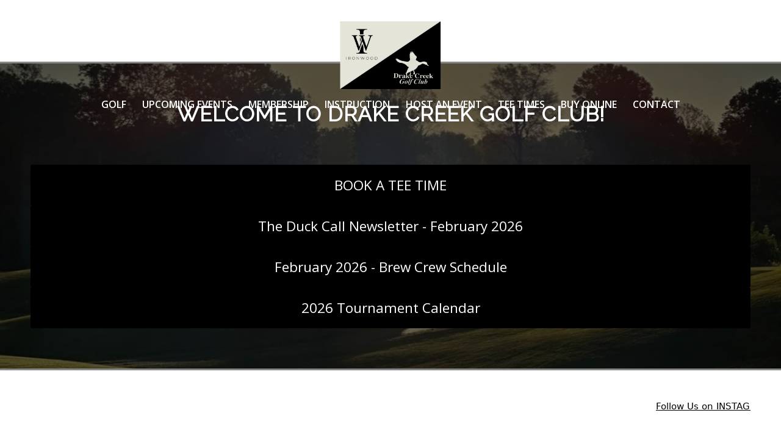

--- FILE ---
content_type: text/html; charset=UTF-8
request_url: https://www.drakecreek.com/
body_size: 26830
content:
<!DOCTYPE html>
<html lang="en" class="html_stretched responsive av-preloader-disabled  html_header_top html_logo_center html_bottom_nav_header html_menu_right html_large html_header_sticky html_header_shrinking html_header_topbar_active html_header_transparency html_mobile_menu_tablet html_header_searchicon_disabled html_content_align_center html_header_unstick_top_disabled html_header_stretch_disabled html_elegant-blog html_av-submenu-hidden html_av-submenu-display-click html_av-overlay-side html_av-overlay-side-classic html_av-submenu-noclone html_entry_id_2890 av-cookies-no-cookie-consent av-no-preview av-default-lightbox html_text_menu_active av-mobile-menu-switch-default">
<head>
<meta charset="UTF-8" />


<!-- mobile setting -->
<meta name="viewport" content="width=device-width, initial-scale=1">

<!-- Scripts/CSS and wp_head hook -->
<meta name='robots' content='index, follow, max-image-preview:large, max-snippet:-1, max-video-preview:-1' />
	<!-- Pixel Cat Facebook Pixel Code -->
	<script>
	!function(f,b,e,v,n,t,s){if(f.fbq)return;n=f.fbq=function(){n.callMethod?
	n.callMethod.apply(n,arguments):n.queue.push(arguments)};if(!f._fbq)f._fbq=n;
	n.push=n;n.loaded=!0;n.version='2.0';n.queue=[];t=b.createElement(e);t.async=!0;
	t.src=v;s=b.getElementsByTagName(e)[0];s.parentNode.insertBefore(t,s)}(window,
	document,'script','https://connect.facebook.net/en_US/fbevents.js' );
	fbq( 'init', '510120847677283' );	</script>
	<!-- DO NOT MODIFY -->
	<!-- End Facebook Pixel Code -->
	
<!-- Google Tag Manager for WordPress by gtm4wp.com -->
<script data-cfasync="false" data-pagespeed-no-defer>
	var gtm4wp_datalayer_name = "dataLayer";
	var dataLayer = dataLayer || [];
</script>
<!-- End Google Tag Manager for WordPress by gtm4wp.com --><style type="text/css">@font-face { font-family: 'star'; src: url('https://www.drakecreek.com/wp-content/plugins/woocommerce/assets/fonts/star.eot'); src: url('https://www.drakecreek.com/wp-content/plugins/woocommerce/assets/fonts/star.eot?#iefix') format('embedded-opentype'), 	  url('https://www.drakecreek.com/wp-content/plugins/woocommerce/assets/fonts/star.woff') format('woff'), 	  url('https://www.drakecreek.com/wp-content/plugins/woocommerce/assets/fonts/star.ttf') format('truetype'), 	  url('https://www.drakecreek.com/wp-content/plugins/woocommerce/assets/fonts/star.svg#star') format('svg'); font-weight: normal; font-style: normal;  } @font-face { font-family: 'WooCommerce'; src: url('https://www.drakecreek.com/wp-content/plugins/woocommerce/assets/fonts/WooCommerce.eot'); src: url('https://www.drakecreek.com/wp-content/plugins/woocommerce/assets/fonts/WooCommerce.eot?#iefix') format('embedded-opentype'), 	  url('https://www.drakecreek.com/wp-content/plugins/woocommerce/assets/fonts/WooCommerce.woff') format('woff'), 	  url('https://www.drakecreek.com/wp-content/plugins/woocommerce/assets/fonts/WooCommerce.ttf') format('truetype'), 	  url('https://www.drakecreek.com/wp-content/plugins/woocommerce/assets/fonts/WooCommerce.svg#WooCommerce') format('svg'); font-weight: normal; font-style: normal;  } </style>
	<!-- This site is optimized with the Yoast SEO plugin v26.8 - https://yoast.com/product/yoast-seo-wordpress/ -->
	<title>Drake Creek Golf Club | Kentucky Golf Courses | Kentucky Public Golf</title>
	<meta name="description" content="Darke Creek Golf Club is open to the public, located in Ledbetter, KY. Please inquire about golf memberships. Call (270) 898-4653 today." />
	<link rel="canonical" href="https://www.drakecreek.com/home/" />
	<meta property="og:locale" content="en_US" />
	<meta property="og:type" content="website" />
	<meta property="og:title" content="Drake Creek Golf Club | Kentucky Golf Courses | Kentucky Public Golf" />
	<meta property="og:description" content="Darke Creek Golf Club is open to the public, located in Ledbetter, KY. Please inquire about golf memberships. Call (270) 898-4653 today." />
	<meta property="og:url" content="https://www.drakecreek.com/home/" />
	<meta property="og:site_name" content="Drake Creek" />
	<meta property="article:modified_time" content="2026-02-02T16:22:04+00:00" />
	<meta name="twitter:card" content="summary_large_image" />
	<script type="application/ld+json" class="yoast-schema-graph">{"@context":"https://schema.org","@graph":[{"@type":"WebPage","@id":"https://www.drakecreek.com/home/","url":"https://www.drakecreek.com/home/","name":"Drake Creek Golf Club | Kentucky Golf Courses | Kentucky Public Golf","isPartOf":{"@id":"https://www.drakecreek.com/#website"},"datePublished":"2025-11-24T05:34:06+00:00","dateModified":"2026-02-02T16:22:04+00:00","description":"Darke Creek Golf Club is open to the public, located in Ledbetter, KY. Please inquire about golf memberships. Call (270) 898-4653 today.","breadcrumb":{"@id":"https://www.drakecreek.com/home/#breadcrumb"},"inLanguage":"en","potentialAction":[{"@type":"ReadAction","target":["https://www.drakecreek.com/home/"]}]},{"@type":"BreadcrumbList","@id":"https://www.drakecreek.com/home/#breadcrumb","itemListElement":[{"@type":"ListItem","position":1,"name":"Home"}]},{"@type":"WebSite","@id":"https://www.drakecreek.com/#website","url":"https://www.drakecreek.com/","name":"Drake Creek","description":"Golf Club","potentialAction":[{"@type":"SearchAction","target":{"@type":"EntryPoint","urlTemplate":"https://www.drakecreek.com/?s={search_term_string}"},"query-input":{"@type":"PropertyValueSpecification","valueRequired":true,"valueName":"search_term_string"}}],"inLanguage":"en"}]}</script>
	<meta name="google-site-verification" content="google877b7ffea0f9734b" />
	<!-- / Yoast SEO plugin. -->


<link rel='dns-prefetch' href='//www.googletagmanager.com' />
<link rel='dns-prefetch' href='//www.google.com' />
<link rel='dns-prefetch' href='//hcaptcha.com' />
<link rel="alternate" type="application/rss+xml" title="Drake Creek &raquo; Feed" href="https://www.drakecreek.com/feed/" />
<link rel="alternate" type="application/rss+xml" title="Drake Creek &raquo; Comments Feed" href="https://www.drakecreek.com/comments/feed/" />
<link rel="alternate" type="text/calendar" title="Drake Creek &raquo; iCal Feed" href="https://www.drakecreek.com/events/?ical=1" />
<link rel="alternate" title="oEmbed (JSON)" type="application/json+oembed" href="https://www.drakecreek.com/wp-json/oembed/1.0/embed?url=https%3A%2F%2Fwww.drakecreek.com%2F" />
<link rel="alternate" title="oEmbed (XML)" type="text/xml+oembed" href="https://www.drakecreek.com/wp-json/oembed/1.0/embed?url=https%3A%2F%2Fwww.drakecreek.com%2F&#038;format=xml" />

<!-- google webfont font replacement -->

			<script type='text/javascript'>

				(function() {

					/*	check if webfonts are disabled by user setting via cookie - or user must opt in.	*/
					var html = document.getElementsByTagName('html')[0];
					var cookie_check = html.className.indexOf('av-cookies-needs-opt-in') >= 0 || html.className.indexOf('av-cookies-can-opt-out') >= 0;
					var allow_continue = true;
					var silent_accept_cookie = html.className.indexOf('av-cookies-user-silent-accept') >= 0;

					if( cookie_check && ! silent_accept_cookie )
					{
						if( ! document.cookie.match(/aviaCookieConsent/) || html.className.indexOf('av-cookies-session-refused') >= 0 )
						{
							allow_continue = false;
						}
						else
						{
							if( ! document.cookie.match(/aviaPrivacyRefuseCookiesHideBar/) )
							{
								allow_continue = false;
							}
							else if( ! document.cookie.match(/aviaPrivacyEssentialCookiesEnabled/) )
							{
								allow_continue = false;
							}
							else if( document.cookie.match(/aviaPrivacyGoogleWebfontsDisabled/) )
							{
								allow_continue = false;
							}
						}
					}

					if( allow_continue )
					{
						var f = document.createElement('link');

						f.type 	= 'text/css';
						f.rel 	= 'stylesheet';
						f.href 	= 'https://fonts.googleapis.com/css?family=Raleway%7COpen+Sans:400,600&display=auto';
						f.id 	= 'avia-google-webfont';

						document.getElementsByTagName('head')[0].appendChild(f);
					}
				})();

			</script>
			<style id='wp-img-auto-sizes-contain-inline-css' type='text/css'>
img:is([sizes=auto i],[sizes^="auto," i]){contain-intrinsic-size:3000px 1500px}
/*# sourceURL=wp-img-auto-sizes-contain-inline-css */
</style>
<link rel='stylesheet' id='avia-grid-css' href='https://www.drakecreek.com/wp-content/themes/enfold/css/grid.css?ver=7.1.3' type='text/css' media='all' />
<link rel='stylesheet' id='avia-base-css' href='https://www.drakecreek.com/wp-content/themes/enfold/css/base.css?ver=7.1.3' type='text/css' media='all' />
<link rel='stylesheet' id='avia-layout-css' href='https://www.drakecreek.com/wp-content/themes/enfold/css/layout.css?ver=7.1.3' type='text/css' media='all' />
<link rel='stylesheet' id='avia-module-audioplayer-css' href='https://www.drakecreek.com/wp-content/themes/enfold/config-templatebuilder/avia-shortcodes/audio-player/audio-player.css?ver=7.1.3' type='text/css' media='all' />
<link rel='stylesheet' id='avia-module-blog-css' href='https://www.drakecreek.com/wp-content/themes/enfold/config-templatebuilder/avia-shortcodes/blog/blog.css?ver=7.1.3' type='text/css' media='all' />
<link rel='stylesheet' id='avia-module-postslider-css' href='https://www.drakecreek.com/wp-content/themes/enfold/config-templatebuilder/avia-shortcodes/postslider/postslider.css?ver=7.1.3' type='text/css' media='all' />
<link rel='stylesheet' id='avia-module-button-css' href='https://www.drakecreek.com/wp-content/themes/enfold/config-templatebuilder/avia-shortcodes/buttons/buttons.css?ver=7.1.3' type='text/css' media='all' />
<link rel='stylesheet' id='avia-module-buttonrow-css' href='https://www.drakecreek.com/wp-content/themes/enfold/config-templatebuilder/avia-shortcodes/buttonrow/buttonrow.css?ver=7.1.3' type='text/css' media='all' />
<link rel='stylesheet' id='avia-module-button-fullwidth-css' href='https://www.drakecreek.com/wp-content/themes/enfold/config-templatebuilder/avia-shortcodes/buttons_fullwidth/buttons_fullwidth.css?ver=7.1.3' type='text/css' media='all' />
<link rel='stylesheet' id='avia-module-catalogue-css' href='https://www.drakecreek.com/wp-content/themes/enfold/config-templatebuilder/avia-shortcodes/catalogue/catalogue.css?ver=7.1.3' type='text/css' media='all' />
<link rel='stylesheet' id='avia-module-comments-css' href='https://www.drakecreek.com/wp-content/themes/enfold/config-templatebuilder/avia-shortcodes/comments/comments.css?ver=7.1.3' type='text/css' media='all' />
<link rel='stylesheet' id='avia-module-contact-css' href='https://www.drakecreek.com/wp-content/themes/enfold/config-templatebuilder/avia-shortcodes/contact/contact.css?ver=7.1.3' type='text/css' media='all' />
<link rel='stylesheet' id='avia-module-slideshow-css' href='https://www.drakecreek.com/wp-content/themes/enfold/config-templatebuilder/avia-shortcodes/slideshow/slideshow.css?ver=7.1.3' type='text/css' media='all' />
<link rel='stylesheet' id='avia-module-slideshow-contentpartner-css' href='https://www.drakecreek.com/wp-content/themes/enfold/config-templatebuilder/avia-shortcodes/contentslider/contentslider.css?ver=7.1.3' type='text/css' media='all' />
<link rel='stylesheet' id='avia-module-countdown-css' href='https://www.drakecreek.com/wp-content/themes/enfold/config-templatebuilder/avia-shortcodes/countdown/countdown.css?ver=7.1.3' type='text/css' media='all' />
<link rel='stylesheet' id='avia-module-dynamic-field-css' href='https://www.drakecreek.com/wp-content/themes/enfold/config-templatebuilder/avia-shortcodes/dynamic_field/dynamic_field.css?ver=7.1.3' type='text/css' media='all' />
<link rel='stylesheet' id='avia-module-events-upcoming-css' href='https://www.drakecreek.com/wp-content/themes/enfold/config-templatebuilder/avia-shortcodes/events_upcoming/events_upcoming.css?ver=7.1.3' type='text/css' media='all' />
<link rel='stylesheet' id='avia-module-gallery-css' href='https://www.drakecreek.com/wp-content/themes/enfold/config-templatebuilder/avia-shortcodes/gallery/gallery.css?ver=7.1.3' type='text/css' media='all' />
<link rel='stylesheet' id='avia-module-gallery-hor-css' href='https://www.drakecreek.com/wp-content/themes/enfold/config-templatebuilder/avia-shortcodes/gallery_horizontal/gallery_horizontal.css?ver=7.1.3' type='text/css' media='all' />
<link rel='stylesheet' id='avia-module-maps-css' href='https://www.drakecreek.com/wp-content/themes/enfold/config-templatebuilder/avia-shortcodes/google_maps/google_maps.css?ver=7.1.3' type='text/css' media='all' />
<link rel='stylesheet' id='avia-module-gridrow-css' href='https://www.drakecreek.com/wp-content/themes/enfold/config-templatebuilder/avia-shortcodes/grid_row/grid_row.css?ver=7.1.3' type='text/css' media='all' />
<link rel='stylesheet' id='avia-module-heading-css' href='https://www.drakecreek.com/wp-content/themes/enfold/config-templatebuilder/avia-shortcodes/heading/heading.css?ver=7.1.3' type='text/css' media='all' />
<link rel='stylesheet' id='avia-module-rotator-css' href='https://www.drakecreek.com/wp-content/themes/enfold/config-templatebuilder/avia-shortcodes/headline_rotator/headline_rotator.css?ver=7.1.3' type='text/css' media='all' />
<link rel='stylesheet' id='avia-module-hr-css' href='https://www.drakecreek.com/wp-content/themes/enfold/config-templatebuilder/avia-shortcodes/hr/hr.css?ver=7.1.3' type='text/css' media='all' />
<link rel='stylesheet' id='avia-module-icon-css' href='https://www.drakecreek.com/wp-content/themes/enfold/config-templatebuilder/avia-shortcodes/icon/icon.css?ver=7.1.3' type='text/css' media='all' />
<link rel='stylesheet' id='avia-module-icon-circles-css' href='https://www.drakecreek.com/wp-content/themes/enfold/config-templatebuilder/avia-shortcodes/icon_circles/icon_circles.css?ver=7.1.3' type='text/css' media='all' />
<link rel='stylesheet' id='avia-module-iconbox-css' href='https://www.drakecreek.com/wp-content/themes/enfold/config-templatebuilder/avia-shortcodes/iconbox/iconbox.css?ver=7.1.3' type='text/css' media='all' />
<link rel='stylesheet' id='avia-module-icongrid-css' href='https://www.drakecreek.com/wp-content/themes/enfold/config-templatebuilder/avia-shortcodes/icongrid/icongrid.css?ver=7.1.3' type='text/css' media='all' />
<link rel='stylesheet' id='avia-module-iconlist-css' href='https://www.drakecreek.com/wp-content/themes/enfold/config-templatebuilder/avia-shortcodes/iconlist/iconlist.css?ver=7.1.3' type='text/css' media='all' />
<link rel='stylesheet' id='avia-module-image-css' href='https://www.drakecreek.com/wp-content/themes/enfold/config-templatebuilder/avia-shortcodes/image/image.css?ver=7.1.3' type='text/css' media='all' />
<link rel='stylesheet' id='avia-module-image-diff-css' href='https://www.drakecreek.com/wp-content/themes/enfold/config-templatebuilder/avia-shortcodes/image_diff/image_diff.css?ver=7.1.3' type='text/css' media='all' />
<link rel='stylesheet' id='avia-module-hotspot-css' href='https://www.drakecreek.com/wp-content/themes/enfold/config-templatebuilder/avia-shortcodes/image_hotspots/image_hotspots.css?ver=7.1.3' type='text/css' media='all' />
<link rel='stylesheet' id='avia-module-sc-lottie-animation-css' href='https://www.drakecreek.com/wp-content/themes/enfold/config-templatebuilder/avia-shortcodes/lottie_animation/lottie_animation.css?ver=7.1.3' type='text/css' media='all' />
<link rel='stylesheet' id='avia-module-magazine-css' href='https://www.drakecreek.com/wp-content/themes/enfold/config-templatebuilder/avia-shortcodes/magazine/magazine.css?ver=7.1.3' type='text/css' media='all' />
<link rel='stylesheet' id='avia-module-masonry-css' href='https://www.drakecreek.com/wp-content/themes/enfold/config-templatebuilder/avia-shortcodes/masonry_entries/masonry_entries.css?ver=7.1.3' type='text/css' media='all' />
<link rel='stylesheet' id='avia-siteloader-css' href='https://www.drakecreek.com/wp-content/themes/enfold/css/avia-snippet-site-preloader.css?ver=7.1.3' type='text/css' media='all' />
<link rel='stylesheet' id='avia-module-menu-css' href='https://www.drakecreek.com/wp-content/themes/enfold/config-templatebuilder/avia-shortcodes/menu/menu.css?ver=7.1.3' type='text/css' media='all' />
<link rel='stylesheet' id='avia-module-notification-css' href='https://www.drakecreek.com/wp-content/themes/enfold/config-templatebuilder/avia-shortcodes/notification/notification.css?ver=7.1.3' type='text/css' media='all' />
<link rel='stylesheet' id='avia-module-numbers-css' href='https://www.drakecreek.com/wp-content/themes/enfold/config-templatebuilder/avia-shortcodes/numbers/numbers.css?ver=7.1.3' type='text/css' media='all' />
<link rel='stylesheet' id='avia-module-portfolio-css' href='https://www.drakecreek.com/wp-content/themes/enfold/config-templatebuilder/avia-shortcodes/portfolio/portfolio.css?ver=7.1.3' type='text/css' media='all' />
<link rel='stylesheet' id='avia-module-post-metadata-css' href='https://www.drakecreek.com/wp-content/themes/enfold/config-templatebuilder/avia-shortcodes/post_metadata/post_metadata.css?ver=7.1.3' type='text/css' media='all' />
<link rel='stylesheet' id='avia-module-progress-bar-css' href='https://www.drakecreek.com/wp-content/themes/enfold/config-templatebuilder/avia-shortcodes/progressbar/progressbar.css?ver=7.1.3' type='text/css' media='all' />
<link rel='stylesheet' id='avia-module-promobox-css' href='https://www.drakecreek.com/wp-content/themes/enfold/config-templatebuilder/avia-shortcodes/promobox/promobox.css?ver=7.1.3' type='text/css' media='all' />
<link rel='stylesheet' id='avia-sc-search-css' href='https://www.drakecreek.com/wp-content/themes/enfold/config-templatebuilder/avia-shortcodes/search/search.css?ver=7.1.3' type='text/css' media='all' />
<link rel='stylesheet' id='avia-module-slideshow-accordion-css' href='https://www.drakecreek.com/wp-content/themes/enfold/config-templatebuilder/avia-shortcodes/slideshow_accordion/slideshow_accordion.css?ver=7.1.3' type='text/css' media='all' />
<link rel='stylesheet' id='avia-module-slideshow-feature-image-css' href='https://www.drakecreek.com/wp-content/themes/enfold/config-templatebuilder/avia-shortcodes/slideshow_feature_image/slideshow_feature_image.css?ver=7.1.3' type='text/css' media='all' />
<link rel='stylesheet' id='avia-module-slideshow-fullsize-css' href='https://www.drakecreek.com/wp-content/themes/enfold/config-templatebuilder/avia-shortcodes/slideshow_fullsize/slideshow_fullsize.css?ver=7.1.3' type='text/css' media='all' />
<link rel='stylesheet' id='avia-module-slideshow-fullscreen-css' href='https://www.drakecreek.com/wp-content/themes/enfold/config-templatebuilder/avia-shortcodes/slideshow_fullscreen/slideshow_fullscreen.css?ver=7.1.3' type='text/css' media='all' />
<link rel='stylesheet' id='avia-module-social-css' href='https://www.drakecreek.com/wp-content/themes/enfold/config-templatebuilder/avia-shortcodes/social_share/social_share.css?ver=7.1.3' type='text/css' media='all' />
<link rel='stylesheet' id='avia-module-tabsection-css' href='https://www.drakecreek.com/wp-content/themes/enfold/config-templatebuilder/avia-shortcodes/tab_section/tab_section.css?ver=7.1.3' type='text/css' media='all' />
<link rel='stylesheet' id='avia-module-table-css' href='https://www.drakecreek.com/wp-content/themes/enfold/config-templatebuilder/avia-shortcodes/table/table.css?ver=7.1.3' type='text/css' media='all' />
<link rel='stylesheet' id='avia-module-tabs-css' href='https://www.drakecreek.com/wp-content/themes/enfold/config-templatebuilder/avia-shortcodes/tabs/tabs.css?ver=7.1.3' type='text/css' media='all' />
<link rel='stylesheet' id='avia-module-team-css' href='https://www.drakecreek.com/wp-content/themes/enfold/config-templatebuilder/avia-shortcodes/team/team.css?ver=7.1.3' type='text/css' media='all' />
<link rel='stylesheet' id='avia-module-testimonials-css' href='https://www.drakecreek.com/wp-content/themes/enfold/config-templatebuilder/avia-shortcodes/testimonials/testimonials.css?ver=7.1.3' type='text/css' media='all' />
<link rel='stylesheet' id='avia-module-timeline-css' href='https://www.drakecreek.com/wp-content/themes/enfold/config-templatebuilder/avia-shortcodes/timeline/timeline.css?ver=7.1.3' type='text/css' media='all' />
<link rel='stylesheet' id='avia-module-toggles-css' href='https://www.drakecreek.com/wp-content/themes/enfold/config-templatebuilder/avia-shortcodes/toggles/toggles.css?ver=7.1.3' type='text/css' media='all' />
<link rel='stylesheet' id='avia-module-video-css' href='https://www.drakecreek.com/wp-content/themes/enfold/config-templatebuilder/avia-shortcodes/video/video.css?ver=7.1.3' type='text/css' media='all' />
<link rel='stylesheet' id='avia-scs-css' href='https://www.drakecreek.com/wp-content/themes/enfold/css/shortcodes.css?ver=7.1.3' type='text/css' media='all' />
<link rel='stylesheet' id='avia-woocommerce-css-css' href='https://www.drakecreek.com/wp-content/themes/enfold/config-woocommerce/woocommerce-mod.css?ver=7.1.3' type='text/css' media='all' />
<link rel='stylesheet' id='tec-variables-skeleton-css' href='https://www.drakecreek.com/wp-content/plugins/the-events-calendar/common/build/css/variables-skeleton.css?ver=6.10.2' type='text/css' media='all' />
<link rel='stylesheet' id='tec-variables-full-css' href='https://www.drakecreek.com/wp-content/plugins/the-events-calendar/common/build/css/variables-full.css?ver=6.10.2' type='text/css' media='all' />
<link rel='stylesheet' id='tribe-common-skeleton-style-css' href='https://www.drakecreek.com/wp-content/plugins/the-events-calendar/common/build/css/common-skeleton.css?ver=6.10.2' type='text/css' media='all' />
<link rel='stylesheet' id='tribe-common-full-style-css' href='https://www.drakecreek.com/wp-content/plugins/the-events-calendar/common/build/css/common-full.css?ver=6.10.2' type='text/css' media='all' />
<link rel='stylesheet' id='tribe-events-views-v2-bootstrap-datepicker-styles-css' href='https://www.drakecreek.com/wp-content/plugins/the-events-calendar/vendor/bootstrap-datepicker/css/bootstrap-datepicker.standalone.min.css?ver=6.15.15' type='text/css' media='all' />
<link rel='stylesheet' id='tribe-tooltipster-css-css' href='https://www.drakecreek.com/wp-content/plugins/the-events-calendar/common/vendor/tooltipster/tooltipster.bundle.min.css?ver=6.10.2' type='text/css' media='all' />
<link rel='stylesheet' id='tribe-events-views-v2-skeleton-css' href='https://www.drakecreek.com/wp-content/plugins/the-events-calendar/build/css/views-skeleton.css?ver=6.15.15' type='text/css' media='all' />
<link rel='stylesheet' id='tribe-ext-events-control-css' href='https://www.drakecreek.com/wp-content/plugins/tribe-ext-events-control/src/resources/css/style.css?ver=1.2.0' type='text/css' media='all' />
<style id='wp-emoji-styles-inline-css' type='text/css'>

	img.wp-smiley, img.emoji {
		display: inline !important;
		border: none !important;
		box-shadow: none !important;
		height: 1em !important;
		width: 1em !important;
		margin: 0 0.07em !important;
		vertical-align: -0.1em !important;
		background: none !important;
		padding: 0 !important;
	}
/*# sourceURL=wp-emoji-styles-inline-css */
</style>
<link rel='stylesheet' id='wp-block-library-css' href='https://www.drakecreek.com/wp-includes/css/dist/block-library/style.min.css?ver=d9418ce1d508230006db9870951ea358' type='text/css' media='all' />
<link rel='stylesheet' id='wc-blocks-style-css' href='https://www.drakecreek.com/wp-content/plugins/woocommerce/assets/client/blocks/wc-blocks.css?ver=wc-10.4.3' type='text/css' media='all' />
<style id='global-styles-inline-css' type='text/css'>
:root{--wp--preset--aspect-ratio--square: 1;--wp--preset--aspect-ratio--4-3: 4/3;--wp--preset--aspect-ratio--3-4: 3/4;--wp--preset--aspect-ratio--3-2: 3/2;--wp--preset--aspect-ratio--2-3: 2/3;--wp--preset--aspect-ratio--16-9: 16/9;--wp--preset--aspect-ratio--9-16: 9/16;--wp--preset--color--black: #000000;--wp--preset--color--cyan-bluish-gray: #abb8c3;--wp--preset--color--white: #ffffff;--wp--preset--color--pale-pink: #f78da7;--wp--preset--color--vivid-red: #cf2e2e;--wp--preset--color--luminous-vivid-orange: #ff6900;--wp--preset--color--luminous-vivid-amber: #fcb900;--wp--preset--color--light-green-cyan: #7bdcb5;--wp--preset--color--vivid-green-cyan: #00d084;--wp--preset--color--pale-cyan-blue: #8ed1fc;--wp--preset--color--vivid-cyan-blue: #0693e3;--wp--preset--color--vivid-purple: #9b51e0;--wp--preset--color--metallic-red: #b02b2c;--wp--preset--color--maximum-yellow-red: #edae44;--wp--preset--color--yellow-sun: #eeee22;--wp--preset--color--palm-leaf: #83a846;--wp--preset--color--aero: #7bb0e7;--wp--preset--color--old-lavender: #745f7e;--wp--preset--color--steel-teal: #5f8789;--wp--preset--color--raspberry-pink: #d65799;--wp--preset--color--medium-turquoise: #4ecac2;--wp--preset--gradient--vivid-cyan-blue-to-vivid-purple: linear-gradient(135deg,rgb(6,147,227) 0%,rgb(155,81,224) 100%);--wp--preset--gradient--light-green-cyan-to-vivid-green-cyan: linear-gradient(135deg,rgb(122,220,180) 0%,rgb(0,208,130) 100%);--wp--preset--gradient--luminous-vivid-amber-to-luminous-vivid-orange: linear-gradient(135deg,rgb(252,185,0) 0%,rgb(255,105,0) 100%);--wp--preset--gradient--luminous-vivid-orange-to-vivid-red: linear-gradient(135deg,rgb(255,105,0) 0%,rgb(207,46,46) 100%);--wp--preset--gradient--very-light-gray-to-cyan-bluish-gray: linear-gradient(135deg,rgb(238,238,238) 0%,rgb(169,184,195) 100%);--wp--preset--gradient--cool-to-warm-spectrum: linear-gradient(135deg,rgb(74,234,220) 0%,rgb(151,120,209) 20%,rgb(207,42,186) 40%,rgb(238,44,130) 60%,rgb(251,105,98) 80%,rgb(254,248,76) 100%);--wp--preset--gradient--blush-light-purple: linear-gradient(135deg,rgb(255,206,236) 0%,rgb(152,150,240) 100%);--wp--preset--gradient--blush-bordeaux: linear-gradient(135deg,rgb(254,205,165) 0%,rgb(254,45,45) 50%,rgb(107,0,62) 100%);--wp--preset--gradient--luminous-dusk: linear-gradient(135deg,rgb(255,203,112) 0%,rgb(199,81,192) 50%,rgb(65,88,208) 100%);--wp--preset--gradient--pale-ocean: linear-gradient(135deg,rgb(255,245,203) 0%,rgb(182,227,212) 50%,rgb(51,167,181) 100%);--wp--preset--gradient--electric-grass: linear-gradient(135deg,rgb(202,248,128) 0%,rgb(113,206,126) 100%);--wp--preset--gradient--midnight: linear-gradient(135deg,rgb(2,3,129) 0%,rgb(40,116,252) 100%);--wp--preset--font-size--small: 1rem;--wp--preset--font-size--medium: 1.125rem;--wp--preset--font-size--large: 1.75rem;--wp--preset--font-size--x-large: clamp(1.75rem, 3vw, 2.25rem);--wp--preset--spacing--20: 0.44rem;--wp--preset--spacing--30: 0.67rem;--wp--preset--spacing--40: 1rem;--wp--preset--spacing--50: 1.5rem;--wp--preset--spacing--60: 2.25rem;--wp--preset--spacing--70: 3.38rem;--wp--preset--spacing--80: 5.06rem;--wp--preset--shadow--natural: 6px 6px 9px rgba(0, 0, 0, 0.2);--wp--preset--shadow--deep: 12px 12px 50px rgba(0, 0, 0, 0.4);--wp--preset--shadow--sharp: 6px 6px 0px rgba(0, 0, 0, 0.2);--wp--preset--shadow--outlined: 6px 6px 0px -3px rgb(255, 255, 255), 6px 6px rgb(0, 0, 0);--wp--preset--shadow--crisp: 6px 6px 0px rgb(0, 0, 0);}:root { --wp--style--global--content-size: 800px;--wp--style--global--wide-size: 1130px; }:where(body) { margin: 0; }.wp-site-blocks > .alignleft { float: left; margin-right: 2em; }.wp-site-blocks > .alignright { float: right; margin-left: 2em; }.wp-site-blocks > .aligncenter { justify-content: center; margin-left: auto; margin-right: auto; }:where(.is-layout-flex){gap: 0.5em;}:where(.is-layout-grid){gap: 0.5em;}.is-layout-flow > .alignleft{float: left;margin-inline-start: 0;margin-inline-end: 2em;}.is-layout-flow > .alignright{float: right;margin-inline-start: 2em;margin-inline-end: 0;}.is-layout-flow > .aligncenter{margin-left: auto !important;margin-right: auto !important;}.is-layout-constrained > .alignleft{float: left;margin-inline-start: 0;margin-inline-end: 2em;}.is-layout-constrained > .alignright{float: right;margin-inline-start: 2em;margin-inline-end: 0;}.is-layout-constrained > .aligncenter{margin-left: auto !important;margin-right: auto !important;}.is-layout-constrained > :where(:not(.alignleft):not(.alignright):not(.alignfull)){max-width: var(--wp--style--global--content-size);margin-left: auto !important;margin-right: auto !important;}.is-layout-constrained > .alignwide{max-width: var(--wp--style--global--wide-size);}body .is-layout-flex{display: flex;}.is-layout-flex{flex-wrap: wrap;align-items: center;}.is-layout-flex > :is(*, div){margin: 0;}body .is-layout-grid{display: grid;}.is-layout-grid > :is(*, div){margin: 0;}body{padding-top: 0px;padding-right: 0px;padding-bottom: 0px;padding-left: 0px;}a:where(:not(.wp-element-button)){text-decoration: underline;}:root :where(.wp-element-button, .wp-block-button__link){background-color: #32373c;border-width: 0;color: #fff;font-family: inherit;font-size: inherit;font-style: inherit;font-weight: inherit;letter-spacing: inherit;line-height: inherit;padding-top: calc(0.667em + 2px);padding-right: calc(1.333em + 2px);padding-bottom: calc(0.667em + 2px);padding-left: calc(1.333em + 2px);text-decoration: none;text-transform: inherit;}.has-black-color{color: var(--wp--preset--color--black) !important;}.has-cyan-bluish-gray-color{color: var(--wp--preset--color--cyan-bluish-gray) !important;}.has-white-color{color: var(--wp--preset--color--white) !important;}.has-pale-pink-color{color: var(--wp--preset--color--pale-pink) !important;}.has-vivid-red-color{color: var(--wp--preset--color--vivid-red) !important;}.has-luminous-vivid-orange-color{color: var(--wp--preset--color--luminous-vivid-orange) !important;}.has-luminous-vivid-amber-color{color: var(--wp--preset--color--luminous-vivid-amber) !important;}.has-light-green-cyan-color{color: var(--wp--preset--color--light-green-cyan) !important;}.has-vivid-green-cyan-color{color: var(--wp--preset--color--vivid-green-cyan) !important;}.has-pale-cyan-blue-color{color: var(--wp--preset--color--pale-cyan-blue) !important;}.has-vivid-cyan-blue-color{color: var(--wp--preset--color--vivid-cyan-blue) !important;}.has-vivid-purple-color{color: var(--wp--preset--color--vivid-purple) !important;}.has-metallic-red-color{color: var(--wp--preset--color--metallic-red) !important;}.has-maximum-yellow-red-color{color: var(--wp--preset--color--maximum-yellow-red) !important;}.has-yellow-sun-color{color: var(--wp--preset--color--yellow-sun) !important;}.has-palm-leaf-color{color: var(--wp--preset--color--palm-leaf) !important;}.has-aero-color{color: var(--wp--preset--color--aero) !important;}.has-old-lavender-color{color: var(--wp--preset--color--old-lavender) !important;}.has-steel-teal-color{color: var(--wp--preset--color--steel-teal) !important;}.has-raspberry-pink-color{color: var(--wp--preset--color--raspberry-pink) !important;}.has-medium-turquoise-color{color: var(--wp--preset--color--medium-turquoise) !important;}.has-black-background-color{background-color: var(--wp--preset--color--black) !important;}.has-cyan-bluish-gray-background-color{background-color: var(--wp--preset--color--cyan-bluish-gray) !important;}.has-white-background-color{background-color: var(--wp--preset--color--white) !important;}.has-pale-pink-background-color{background-color: var(--wp--preset--color--pale-pink) !important;}.has-vivid-red-background-color{background-color: var(--wp--preset--color--vivid-red) !important;}.has-luminous-vivid-orange-background-color{background-color: var(--wp--preset--color--luminous-vivid-orange) !important;}.has-luminous-vivid-amber-background-color{background-color: var(--wp--preset--color--luminous-vivid-amber) !important;}.has-light-green-cyan-background-color{background-color: var(--wp--preset--color--light-green-cyan) !important;}.has-vivid-green-cyan-background-color{background-color: var(--wp--preset--color--vivid-green-cyan) !important;}.has-pale-cyan-blue-background-color{background-color: var(--wp--preset--color--pale-cyan-blue) !important;}.has-vivid-cyan-blue-background-color{background-color: var(--wp--preset--color--vivid-cyan-blue) !important;}.has-vivid-purple-background-color{background-color: var(--wp--preset--color--vivid-purple) !important;}.has-metallic-red-background-color{background-color: var(--wp--preset--color--metallic-red) !important;}.has-maximum-yellow-red-background-color{background-color: var(--wp--preset--color--maximum-yellow-red) !important;}.has-yellow-sun-background-color{background-color: var(--wp--preset--color--yellow-sun) !important;}.has-palm-leaf-background-color{background-color: var(--wp--preset--color--palm-leaf) !important;}.has-aero-background-color{background-color: var(--wp--preset--color--aero) !important;}.has-old-lavender-background-color{background-color: var(--wp--preset--color--old-lavender) !important;}.has-steel-teal-background-color{background-color: var(--wp--preset--color--steel-teal) !important;}.has-raspberry-pink-background-color{background-color: var(--wp--preset--color--raspberry-pink) !important;}.has-medium-turquoise-background-color{background-color: var(--wp--preset--color--medium-turquoise) !important;}.has-black-border-color{border-color: var(--wp--preset--color--black) !important;}.has-cyan-bluish-gray-border-color{border-color: var(--wp--preset--color--cyan-bluish-gray) !important;}.has-white-border-color{border-color: var(--wp--preset--color--white) !important;}.has-pale-pink-border-color{border-color: var(--wp--preset--color--pale-pink) !important;}.has-vivid-red-border-color{border-color: var(--wp--preset--color--vivid-red) !important;}.has-luminous-vivid-orange-border-color{border-color: var(--wp--preset--color--luminous-vivid-orange) !important;}.has-luminous-vivid-amber-border-color{border-color: var(--wp--preset--color--luminous-vivid-amber) !important;}.has-light-green-cyan-border-color{border-color: var(--wp--preset--color--light-green-cyan) !important;}.has-vivid-green-cyan-border-color{border-color: var(--wp--preset--color--vivid-green-cyan) !important;}.has-pale-cyan-blue-border-color{border-color: var(--wp--preset--color--pale-cyan-blue) !important;}.has-vivid-cyan-blue-border-color{border-color: var(--wp--preset--color--vivid-cyan-blue) !important;}.has-vivid-purple-border-color{border-color: var(--wp--preset--color--vivid-purple) !important;}.has-metallic-red-border-color{border-color: var(--wp--preset--color--metallic-red) !important;}.has-maximum-yellow-red-border-color{border-color: var(--wp--preset--color--maximum-yellow-red) !important;}.has-yellow-sun-border-color{border-color: var(--wp--preset--color--yellow-sun) !important;}.has-palm-leaf-border-color{border-color: var(--wp--preset--color--palm-leaf) !important;}.has-aero-border-color{border-color: var(--wp--preset--color--aero) !important;}.has-old-lavender-border-color{border-color: var(--wp--preset--color--old-lavender) !important;}.has-steel-teal-border-color{border-color: var(--wp--preset--color--steel-teal) !important;}.has-raspberry-pink-border-color{border-color: var(--wp--preset--color--raspberry-pink) !important;}.has-medium-turquoise-border-color{border-color: var(--wp--preset--color--medium-turquoise) !important;}.has-vivid-cyan-blue-to-vivid-purple-gradient-background{background: var(--wp--preset--gradient--vivid-cyan-blue-to-vivid-purple) !important;}.has-light-green-cyan-to-vivid-green-cyan-gradient-background{background: var(--wp--preset--gradient--light-green-cyan-to-vivid-green-cyan) !important;}.has-luminous-vivid-amber-to-luminous-vivid-orange-gradient-background{background: var(--wp--preset--gradient--luminous-vivid-amber-to-luminous-vivid-orange) !important;}.has-luminous-vivid-orange-to-vivid-red-gradient-background{background: var(--wp--preset--gradient--luminous-vivid-orange-to-vivid-red) !important;}.has-very-light-gray-to-cyan-bluish-gray-gradient-background{background: var(--wp--preset--gradient--very-light-gray-to-cyan-bluish-gray) !important;}.has-cool-to-warm-spectrum-gradient-background{background: var(--wp--preset--gradient--cool-to-warm-spectrum) !important;}.has-blush-light-purple-gradient-background{background: var(--wp--preset--gradient--blush-light-purple) !important;}.has-blush-bordeaux-gradient-background{background: var(--wp--preset--gradient--blush-bordeaux) !important;}.has-luminous-dusk-gradient-background{background: var(--wp--preset--gradient--luminous-dusk) !important;}.has-pale-ocean-gradient-background{background: var(--wp--preset--gradient--pale-ocean) !important;}.has-electric-grass-gradient-background{background: var(--wp--preset--gradient--electric-grass) !important;}.has-midnight-gradient-background{background: var(--wp--preset--gradient--midnight) !important;}.has-small-font-size{font-size: var(--wp--preset--font-size--small) !important;}.has-medium-font-size{font-size: var(--wp--preset--font-size--medium) !important;}.has-large-font-size{font-size: var(--wp--preset--font-size--large) !important;}.has-x-large-font-size{font-size: var(--wp--preset--font-size--x-large) !important;}
/*# sourceURL=global-styles-inline-css */
</style>

<link rel='stylesheet' id='wp-components-css' href='https://www.drakecreek.com/wp-includes/css/dist/components/style.min.css?ver=d9418ce1d508230006db9870951ea358' type='text/css' media='all' />
<link rel='stylesheet' id='wp-preferences-css' href='https://www.drakecreek.com/wp-includes/css/dist/preferences/style.min.css?ver=d9418ce1d508230006db9870951ea358' type='text/css' media='all' />
<link rel='stylesheet' id='wp-block-editor-css' href='https://www.drakecreek.com/wp-includes/css/dist/block-editor/style.min.css?ver=d9418ce1d508230006db9870951ea358' type='text/css' media='all' />
<link rel='stylesheet' id='popup-maker-block-library-style-css' href='https://www.drakecreek.com/wp-content/plugins/popup-maker/dist/packages/block-library-style.css?ver=dbea705cfafe089d65f1' type='text/css' media='all' />
<link rel='stylesheet' id='ditty-news-ticker-font-css' href='https://www.drakecreek.com/wp-content/plugins/ditty-news-ticker/legacy/inc/static/libs/fontastic/styles.css?ver=3.1.63' type='text/css' media='all' />
<link rel='stylesheet' id='ditty-news-ticker-css' href='https://www.drakecreek.com/wp-content/plugins/ditty-news-ticker/legacy/inc/static/css/style.css?ver=3.1.63' type='text/css' media='all' />
<link rel='stylesheet' id='ditty-displays-css' href='https://www.drakecreek.com/wp-content/plugins/ditty-news-ticker/assets/build/dittyDisplays.css?ver=3.1.63' type='text/css' media='all' />
<link rel='stylesheet' id='ditty-fontawesome-css' href='https://www.drakecreek.com/wp-content/plugins/ditty-news-ticker/includes/libs/fontawesome-6.4.0/css/all.css?ver=6.4.0' type='text/css' media='' />
<style id='woocommerce-inline-inline-css' type='text/css'>
.woocommerce form .form-row .required { visibility: visible; }
/*# sourceURL=woocommerce-inline-inline-css */
</style>
<link rel='stylesheet' id='avia-fold-unfold-css' href='https://www.drakecreek.com/wp-content/themes/enfold/css/avia-snippet-fold-unfold.css?ver=7.1.3' type='text/css' media='all' />
<link rel='stylesheet' id='avia-popup-css-css' href='https://www.drakecreek.com/wp-content/themes/enfold/js/aviapopup/magnific-popup.min.css?ver=7.1.3' type='text/css' media='screen' />
<link rel='stylesheet' id='avia-lightbox-css' href='https://www.drakecreek.com/wp-content/themes/enfold/css/avia-snippet-lightbox.css?ver=7.1.3' type='text/css' media='screen' />
<link rel='stylesheet' id='avia-widget-css-css' href='https://www.drakecreek.com/wp-content/themes/enfold/css/avia-snippet-widget.css?ver=7.1.3' type='text/css' media='screen' />
<link rel='stylesheet' id='avia-dynamic-css' href='https://www.drakecreek.com/wp-content/uploads/dynamic_avia/enfold.css?ver=698118291caa6' type='text/css' media='all' />
<link rel='stylesheet' id='avia-custom-css' href='https://www.drakecreek.com/wp-content/themes/enfold/css/custom.css?ver=7.1.3' type='text/css' media='all' />
<link rel='stylesheet' id='popup-maker-site-css' href='//www.drakecreek.com/wp-content/uploads/pum/pum-site-styles.css?generated=1755180119&#038;ver=1.21.5' type='text/css' media='all' />
<link rel='stylesheet' id='avia-events-cal-css' href='https://www.drakecreek.com/wp-content/themes/enfold/config-events-calendar/event-mod.css?ver=7.1.3' type='text/css' media='all' />
<link rel='stylesheet' id='avia-gravity-css' href='https://www.drakecreek.com/wp-content/themes/enfold/config-gravityforms/gravity-mod.css?ver=7.1.3' type='text/css' media='screen' />
<link rel='stylesheet' id='avia-single-post-2890-css' href='https://www.drakecreek.com/wp-content/uploads/dynamic_avia/avia_posts_css/post-2890.css?ver=ver-1770068010' type='text/css' media='all' />
<script type="text/javascript" id="woocommerce-google-analytics-integration-gtag-js-after">
/* <![CDATA[ */
/* Google Analytics for WooCommerce (gtag.js) */
					window.dataLayer = window.dataLayer || [];
					function gtag(){dataLayer.push(arguments);}
					// Set up default consent state.
					for ( const mode of [{"analytics_storage":"denied","ad_storage":"denied","ad_user_data":"denied","ad_personalization":"denied","region":["AT","BE","BG","HR","CY","CZ","DK","EE","FI","FR","DE","GR","HU","IS","IE","IT","LV","LI","LT","LU","MT","NL","NO","PL","PT","RO","SK","SI","ES","SE","GB","CH"]}] || [] ) {
						gtag( "consent", "default", { "wait_for_update": 500, ...mode } );
					}
					gtag("js", new Date());
					gtag("set", "developer_id.dOGY3NW", true);
					gtag("config", "G-0CMPXWS63P", {"track_404":true,"allow_google_signals":true,"logged_in":false,"linker":{"domains":[],"allow_incoming":false},"custom_map":{"dimension1":"logged_in"}});
//# sourceURL=woocommerce-google-analytics-integration-gtag-js-after
/* ]]> */
</script>
<script type="text/javascript" src="https://www.drakecreek.com/wp-includes/js/jquery/jquery.min.js?ver=3.7.1" id="jquery-core-js"></script>
<script type="text/javascript" src="https://www.drakecreek.com/wp-includes/js/jquery/jquery-migrate.min.js?ver=3.4.1" id="jquery-migrate-js"></script>
<script type="text/javascript" src="https://www.drakecreek.com/wp-content/plugins/recaptcha-woo/js/rcfwc.js?ver=1.0" id="rcfwc-js-js" defer="defer" data-wp-strategy="defer"></script>
<script type="text/javascript" src="https://www.google.com/recaptcha/api.js?hl=en" id="recaptcha-js" defer="defer" data-wp-strategy="defer"></script>
<script type="text/javascript" src="https://www.drakecreek.com/wp-content/plugins/woocommerce/assets/js/js-cookie/js.cookie.min.js?ver=2.1.4-wc.10.4.3" id="wc-js-cookie-js" defer="defer" data-wp-strategy="defer"></script>
<script type="text/javascript" id="wc-cart-fragments-js-extra">
/* <![CDATA[ */
var wc_cart_fragments_params = {"ajax_url":"/wp-admin/admin-ajax.php","wc_ajax_url":"/?wc-ajax=%%endpoint%%","cart_hash_key":"wc_cart_hash_6e73de7078a897b08681b1fb7c98a868","fragment_name":"wc_fragments_6e73de7078a897b08681b1fb7c98a868","request_timeout":"5000"};
//# sourceURL=wc-cart-fragments-js-extra
/* ]]> */
</script>
<script type="text/javascript" src="https://www.drakecreek.com/wp-content/plugins/woocommerce/assets/js/frontend/cart-fragments.min.js?ver=10.4.3" id="wc-cart-fragments-js" defer="defer" data-wp-strategy="defer"></script>
<script type="text/javascript" src="https://www.drakecreek.com/wp-content/plugins/woocommerce/assets/js/jquery-blockui/jquery.blockUI.min.js?ver=2.7.0-wc.10.4.3" id="wc-jquery-blockui-js" defer="defer" data-wp-strategy="defer"></script>
<script type="text/javascript" id="wc-add-to-cart-js-extra">
/* <![CDATA[ */
var wc_add_to_cart_params = {"ajax_url":"/wp-admin/admin-ajax.php","wc_ajax_url":"/?wc-ajax=%%endpoint%%","i18n_view_cart":"View cart","cart_url":"https://www.drakecreek.com/cart/","is_cart":"","cart_redirect_after_add":"yes"};
//# sourceURL=wc-add-to-cart-js-extra
/* ]]> */
</script>
<script type="text/javascript" src="https://www.drakecreek.com/wp-content/plugins/woocommerce/assets/js/frontend/add-to-cart.min.js?ver=10.4.3" id="wc-add-to-cart-js" defer="defer" data-wp-strategy="defer"></script>
<script type="text/javascript" id="woocommerce-js-extra">
/* <![CDATA[ */
var woocommerce_params = {"ajax_url":"/wp-admin/admin-ajax.php","wc_ajax_url":"/?wc-ajax=%%endpoint%%","i18n_password_show":"Show password","i18n_password_hide":"Hide password"};
//# sourceURL=woocommerce-js-extra
/* ]]> */
</script>
<script type="text/javascript" src="https://www.drakecreek.com/wp-content/plugins/woocommerce/assets/js/frontend/woocommerce.min.js?ver=10.4.3" id="woocommerce-js" defer="defer" data-wp-strategy="defer"></script>
<script type="text/javascript" src="https://www.drakecreek.com/wp-content/themes/enfold/js/avia-js.js?ver=7.1.3" id="avia-js-js"></script>
<script type="text/javascript" src="https://www.drakecreek.com/wp-content/themes/enfold/js/avia-compat.js?ver=7.1.3" id="avia-compat-js"></script>
<link rel="https://api.w.org/" href="https://www.drakecreek.com/wp-json/" /><link rel="alternate" title="JSON" type="application/json" href="https://www.drakecreek.com/wp-json/wp/v2/pages/2890" /><link rel="EditURI" type="application/rsd+xml" title="RSD" href="https://www.drakecreek.com/xmlrpc.php?rsd" />

<link rel='shortlink' href='https://www.drakecreek.com/' />

		<!-- GA Google Analytics @ https://m0n.co/ga -->
		<script async src="https://www.googletagmanager.com/gtag/js?id=G-0CMPXWS63P"></script>
		<script>
			window.dataLayer = window.dataLayer || [];
			function gtag(){dataLayer.push(arguments);}
			gtag('js', new Date());
			gtag('config', 'G-0CMPXWS63P');
		</script>

	<script type="text/javascript">
(function(url){
	if(/(?:Chrome\/26\.0\.1410\.63 Safari\/537\.31|WordfenceTestMonBot)/.test(navigator.userAgent)){ return; }
	var addEvent = function(evt, handler) {
		if (window.addEventListener) {
			document.addEventListener(evt, handler, false);
		} else if (window.attachEvent) {
			document.attachEvent('on' + evt, handler);
		}
	};
	var removeEvent = function(evt, handler) {
		if (window.removeEventListener) {
			document.removeEventListener(evt, handler, false);
		} else if (window.detachEvent) {
			document.detachEvent('on' + evt, handler);
		}
	};
	var evts = 'contextmenu dblclick drag dragend dragenter dragleave dragover dragstart drop keydown keypress keyup mousedown mousemove mouseout mouseover mouseup mousewheel scroll'.split(' ');
	var logHuman = function() {
		if (window.wfLogHumanRan) { return; }
		window.wfLogHumanRan = true;
		var wfscr = document.createElement('script');
		wfscr.type = 'text/javascript';
		wfscr.async = true;
		wfscr.src = url + '&r=' + Math.random();
		(document.getElementsByTagName('head')[0]||document.getElementsByTagName('body')[0]).appendChild(wfscr);
		for (var i = 0; i < evts.length; i++) {
			removeEvent(evts[i], logHuman);
		}
	};
	for (var i = 0; i < evts.length; i++) {
		addEvent(evts[i], logHuman);
	}
})('//www.drakecreek.com/?wordfence_lh=1&hid=FB04AFF985289E29F4BF642C1DC89691');
</script><style>
.h-captcha{position:relative;display:block;margin-bottom:2rem;padding:0;clear:both}.h-captcha[data-size="normal"]{width:302px;height:76px}.h-captcha[data-size="compact"]{width:158px;height:138px}.h-captcha[data-size="invisible"]{display:none}.h-captcha iframe{z-index:1}.h-captcha::before{content:"";display:block;position:absolute;top:0;left:0;background:url(https://www.drakecreek.com/wp-content/plugins/hcaptcha-for-forms-and-more/assets/images/hcaptcha-div-logo.svg) no-repeat;border:1px solid #fff0;border-radius:4px;box-sizing:border-box}.h-captcha::after{content:"The hCaptcha loading is delayed until user interaction.";font-family:-apple-system,system-ui,BlinkMacSystemFont,"Segoe UI",Roboto,Oxygen,Ubuntu,"Helvetica Neue",Arial,sans-serif;font-size:10px;font-weight:500;position:absolute;top:0;bottom:0;left:0;right:0;box-sizing:border-box;color:#bf1722;opacity:0}.h-captcha:not(:has(iframe))::after{animation:hcap-msg-fade-in .3s ease forwards;animation-delay:2s}.h-captcha:has(iframe)::after{animation:none;opacity:0}@keyframes hcap-msg-fade-in{to{opacity:1}}.h-captcha[data-size="normal"]::before{width:302px;height:76px;background-position:93.8% 28%}.h-captcha[data-size="normal"]::after{width:302px;height:76px;display:flex;flex-wrap:wrap;align-content:center;line-height:normal;padding:0 75px 0 10px}.h-captcha[data-size="compact"]::before{width:158px;height:138px;background-position:49.9% 78.8%}.h-captcha[data-size="compact"]::after{width:158px;height:138px;text-align:center;line-height:normal;padding:24px 10px 10px 10px}.h-captcha[data-theme="light"]::before,body.is-light-theme .h-captcha[data-theme="auto"]::before,.h-captcha[data-theme="auto"]::before{background-color:#fafafa;border:1px solid #e0e0e0}.h-captcha[data-theme="dark"]::before,body.is-dark-theme .h-captcha[data-theme="auto"]::before,html.wp-dark-mode-active .h-captcha[data-theme="auto"]::before,html.drdt-dark-mode .h-captcha[data-theme="auto"]::before{background-image:url(https://www.drakecreek.com/wp-content/plugins/hcaptcha-for-forms-and-more/assets/images/hcaptcha-div-logo-white.svg);background-repeat:no-repeat;background-color:#333;border:1px solid #f5f5f5}@media (prefers-color-scheme:dark){.h-captcha[data-theme="auto"]::before{background-image:url(https://www.drakecreek.com/wp-content/plugins/hcaptcha-for-forms-and-more/assets/images/hcaptcha-div-logo-white.svg);background-repeat:no-repeat;background-color:#333;border:1px solid #f5f5f5}}.h-captcha[data-theme="custom"]::before{background-color:initial}.h-captcha[data-size="invisible"]::before,.h-captcha[data-size="invisible"]::after{display:none}.h-captcha iframe{position:relative}div[style*="z-index: 2147483647"] div[style*="border-width: 11px"][style*="position: absolute"][style*="pointer-events: none"]{border-style:none}
</style>
<meta name="tec-api-version" content="v1"><meta name="tec-api-origin" content="https://www.drakecreek.com"><link rel="alternate" href="https://www.drakecreek.com/wp-json/tribe/events/v1/" />
<!-- Google Tag Manager for WordPress by gtm4wp.com -->
<!-- GTM Container placement set to footer -->
<script data-cfasync="false" data-pagespeed-no-defer type="text/javascript">
	var dataLayer_content = {"pagePostType":"frontpage","pagePostType2":"single-page","pagePostAuthor":"Todd Butts"};
	dataLayer.push( dataLayer_content );
</script>
<script data-cfasync="false" data-pagespeed-no-defer type="text/javascript">
(function(w,d,s,l,i){w[l]=w[l]||[];w[l].push({'gtm.start':
new Date().getTime(),event:'gtm.js'});var f=d.getElementsByTagName(s)[0],
j=d.createElement(s),dl=l!='dataLayer'?'&l='+l:'';j.async=true;j.src=
'//www.googletagmanager.com/gtm.js?id='+i+dl;f.parentNode.insertBefore(j,f);
})(window,document,'script','dataLayer','GTM-PVCSBGN');
</script>
<!-- End Google Tag Manager for WordPress by gtm4wp.com --><style type="text/css">dd ul.bulleted {  float:none;clear:both; }</style>
<link rel="icon" href="https://www.drakecreek.com/wp-content/uploads/2025/02/image0-21.jpeg" type="image/x-icon">
<!--[if lt IE 9]><script src="https://www.drakecreek.com/wp-content/themes/enfold/js/html5shiv.js"></script><![endif]--><link rel="profile" href="https://gmpg.org/xfn/11" />
<link rel="alternate" type="application/rss+xml" title="Drake Creek RSS2 Feed" href="https://www.drakecreek.com/feed/" />
<link rel="pingback" href="https://www.drakecreek.com/xmlrpc.php" />
	<noscript><style>.woocommerce-product-gallery{ opacity: 1 !important; }</style></noscript>
	<!-- There is no amphtml version available for this URL. --><style>
.gform_previous_button+.h-captcha{margin-top:2rem}.gform_footer.before .h-captcha[data-size="normal"]{margin-bottom:3px}.gform_footer.before .h-captcha[data-size="compact"]{margin-bottom:0}.gform_wrapper.gravity-theme .gform_footer,.gform_wrapper.gravity-theme .gform_page_footer{flex-wrap:wrap}.gform_wrapper.gravity-theme .h-captcha,.gform_wrapper.gravity-theme .h-captcha{margin:0;flex-basis:100%}.gform_wrapper.gravity-theme input[type="submit"],.gform_wrapper.gravity-theme input[type="submit"]{align-self:flex-start}.gform_wrapper.gravity-theme .h-captcha~input[type="submit"],.gform_wrapper.gravity-theme .h-captcha~input[type="submit"]{margin:1em 0 0 0!important}
</style>
<style type="text/css">
		@font-face {font-family: 'entypo-fontello-enfold'; font-weight: normal; font-style: normal; font-display: auto;
		src: url('https://www.drakecreek.com/wp-content/themes/enfold/config-templatebuilder/avia-template-builder/assets/fonts/entypo-fontello-enfold/entypo-fontello-enfold.woff2') format('woff2'),
		url('https://www.drakecreek.com/wp-content/themes/enfold/config-templatebuilder/avia-template-builder/assets/fonts/entypo-fontello-enfold/entypo-fontello-enfold.woff') format('woff'),
		url('https://www.drakecreek.com/wp-content/themes/enfold/config-templatebuilder/avia-template-builder/assets/fonts/entypo-fontello-enfold/entypo-fontello-enfold.ttf') format('truetype'),
		url('https://www.drakecreek.com/wp-content/themes/enfold/config-templatebuilder/avia-template-builder/assets/fonts/entypo-fontello-enfold/entypo-fontello-enfold.svg#entypo-fontello-enfold') format('svg'),
		url('https://www.drakecreek.com/wp-content/themes/enfold/config-templatebuilder/avia-template-builder/assets/fonts/entypo-fontello-enfold/entypo-fontello-enfold.eot'),
		url('https://www.drakecreek.com/wp-content/themes/enfold/config-templatebuilder/avia-template-builder/assets/fonts/entypo-fontello-enfold/entypo-fontello-enfold.eot?#iefix') format('embedded-opentype');
		}

		#top .avia-font-entypo-fontello-enfold, body .avia-font-entypo-fontello-enfold, html body [data-av_iconfont='entypo-fontello-enfold']:before{ font-family: 'entypo-fontello-enfold'; }
		
		@font-face {font-family: 'entypo-fontello'; font-weight: normal; font-style: normal; font-display: auto;
		src: url('https://www.drakecreek.com/wp-content/themes/enfold/config-templatebuilder/avia-template-builder/assets/fonts/entypo-fontello/entypo-fontello.woff2') format('woff2'),
		url('https://www.drakecreek.com/wp-content/themes/enfold/config-templatebuilder/avia-template-builder/assets/fonts/entypo-fontello/entypo-fontello.woff') format('woff'),
		url('https://www.drakecreek.com/wp-content/themes/enfold/config-templatebuilder/avia-template-builder/assets/fonts/entypo-fontello/entypo-fontello.ttf') format('truetype'),
		url('https://www.drakecreek.com/wp-content/themes/enfold/config-templatebuilder/avia-template-builder/assets/fonts/entypo-fontello/entypo-fontello.svg#entypo-fontello') format('svg'),
		url('https://www.drakecreek.com/wp-content/themes/enfold/config-templatebuilder/avia-template-builder/assets/fonts/entypo-fontello/entypo-fontello.eot'),
		url('https://www.drakecreek.com/wp-content/themes/enfold/config-templatebuilder/avia-template-builder/assets/fonts/entypo-fontello/entypo-fontello.eot?#iefix') format('embedded-opentype');
		}

		#top .avia-font-entypo-fontello, body .avia-font-entypo-fontello, html body [data-av_iconfont='entypo-fontello']:before{ font-family: 'entypo-fontello'; }
		</style>

<!--
Debugging Info for Theme support: 

Theme: Enfold
Version: 7.1.3
Installed: enfold
AviaFramework Version: 5.6
AviaBuilder Version: 6.0
aviaElementManager Version: 1.0.1
ML:128-PU:70-PLA:29
WP:6.9
Compress: CSS:disabled - JS:disabled
Updates: disabled
PLAu:26
-->
</head>

<body id="top" class="home wp-singular page-template-default page page-id-2890 wp-theme-enfold stretched rtl_columns av-curtain-numeric raleway open_sans theme-enfold woocommerce-no-js tribe-no-js post-type-page avia-responsive-images-support avia-woocommerce-30" itemscope="itemscope" itemtype="https://schema.org/WebPage" >

	
	<div id='wrap_all'>

	
<header id='header' class='all_colors header_color light_bg_color  av_header_top av_logo_center av_bottom_nav_header av_menu_right av_large av_header_sticky av_header_shrinking av_header_stretch_disabled av_mobile_menu_tablet av_header_transparency av_header_searchicon_disabled av_header_unstick_top_disabled av_header_border_disabled'  data-av_shrink_factor='50' role="banner" itemscope="itemscope" itemtype="https://schema.org/WPHeader" >

		<div id='header_meta' class='container_wrap container_wrap_meta  av_icon_active_right av_extra_header_active av_secondary_right av_phone_active_right av_entry_id_2890'>

			      <div class='container'>
			      <ul class='noLightbox social_bookmarks icon_count_4'><li class='social_bookmarks_facebook av-social-link-facebook social_icon_1 avia_social_iconfont'><a  target="_blank" aria-label="Link to Facebook" href='https://www.facebook.com/drakecreekgolfclub/' data-av_icon='' data-av_iconfont='entypo-fontello' title="Link to Facebook" desc="Link to Facebook" title='Link to Facebook'><span class='avia_hidden_link_text'>Link to Facebook</span></a></li><li class='social_bookmarks_twitter av-social-link-twitter social_icon_2 avia_social_iconfont'><a  target="_blank" aria-label="Link to X" href='https://twitter.com/drakecreek' data-av_icon='' data-av_iconfont='entypo-fontello' title="Link to X" desc="Link to X" title='Link to X'><span class='avia_hidden_link_text'>Link to X</span></a></li><li class='social_bookmarks_instagram av-social-link-instagram social_icon_3 avia_social_iconfont'><a  target="_blank" aria-label="Link to Instagram" href='https://www.instagram.com/drakecreek/' data-av_icon='' data-av_iconfont='entypo-fontello' title="Link to Instagram" desc="Link to Instagram" title='Link to Instagram'><span class='avia_hidden_link_text'>Link to Instagram</span></a></li><li class='social_bookmarks_mail av-social-link-mail social_icon_4 avia_social_iconfont'><a  aria-label="Link to Mail" href='/contact-us' data-av_icon='' data-av_iconfont='entypo-fontello' title="Link to Mail" desc="Link to Mail" title='Link to Mail'><span class='avia_hidden_link_text'>Link to Mail</span></a></li></ul><nav class='sub_menu'  role="navigation" itemscope="itemscope" itemtype="https://schema.org/SiteNavigationElement" ><ul role="menu" class="menu" id="avia2-menu"><li role="menuitem" id="menu-item-8106" class="menu-item menu-item-type-post_type menu-item-object-page menu-item-8106"><a href="https://www.drakecreek.com/birthday-club/">Birthday Club</a></li>
</ul></nav><div class='phone-info with_nav'><div>Call us at <a href="tel:1-270-898-4653">(270) 898-4653</a></div></div>			      </div>
		</div>

		<div  id='header_main' class='container_wrap container_wrap_logo'>

        <ul  class = 'menu-item cart_dropdown ' data-success='was added to the cart'><li class="cart_dropdown_first"><a class='cart_dropdown_link avia-svg-icon avia-font-svg_entypo-fontello' href='https://www.drakecreek.com/cart/'><div class="av-cart-container" data-av_svg_icon='basket' data-av_iconset='svg_entypo-fontello'><svg version="1.1" xmlns="http://www.w3.org/2000/svg" width="29" height="32" viewBox="0 0 29 32" preserveAspectRatio="xMidYMid meet" aria-labelledby='av-svg-title-1' aria-describedby='av-svg-desc-1' role="graphics-symbol" aria-hidden="true">
<title id='av-svg-title-1'>Shopping Cart</title>
<desc id='av-svg-desc-1'>Shopping Cart</desc>
<path d="M4.8 27.2q0-1.28 0.96-2.24t2.24-0.96q1.344 0 2.272 0.96t0.928 2.24q0 1.344-0.928 2.272t-2.272 0.928q-1.28 0-2.24-0.928t-0.96-2.272zM20.8 27.2q0-1.28 0.96-2.24t2.24-0.96q1.344 0 2.272 0.96t0.928 2.24q0 1.344-0.928 2.272t-2.272 0.928q-1.28 0-2.24-0.928t-0.96-2.272zM10.496 19.648q-1.152 0.32-1.088 0.736t1.408 0.416h17.984v2.432q0 0.64-0.64 0.64h-20.928q-0.64 0-0.64-0.64v-2.432l-0.32-1.472-3.136-14.528h-3.136v-2.56q0-0.64 0.64-0.64h4.992q0.64 0 0.64 0.64v2.752h22.528v8.768q0 0.704-0.576 0.832z"></path>
</svg></div><span class='av-cart-counter '>0</span><span class="avia_hidden_link_text">Shopping Cart</span></a><!--<span class='cart_subtotal'><span class="woocommerce-Price-amount amount"><bdi><span class="woocommerce-Price-currencySymbol">&#36;</span>0.00</bdi></span></span>--><div class="dropdown_widget dropdown_widget_cart"><div class="avia-arrow"></div><div class="widget_shopping_cart_content"></div></div></li></ul><div class='container av-logo-container'><div class='inner-container'><span class='logo avia-standard-logo'><a href='https://www.drakecreek.com/' class='' aria-label='image0 (21)' title='image0 (21)'><img src="https://www.drakecreek.com/wp-content/uploads/2025/02/image0-21.jpeg" srcset="https://www.drakecreek.com/wp-content/uploads/2025/02/image0-21.jpeg 1085w, https://www.drakecreek.com/wp-content/uploads/2025/02/image0-21-300x201.jpeg 300w, https://www.drakecreek.com/wp-content/uploads/2025/02/image0-21-1030x691.jpeg 1030w, https://www.drakecreek.com/wp-content/uploads/2025/02/image0-21-768x515.jpeg 768w, https://www.drakecreek.com/wp-content/uploads/2025/02/image0-21-705x473.jpeg 705w, https://www.drakecreek.com/wp-content/uploads/2025/02/image0-21-450x302.jpeg 450w, https://www.drakecreek.com/wp-content/uploads/2025/02/image0-21-100x67.jpeg 100w" sizes="(max-width: 1085px) 100vw, 1085px" height="100" width="300" alt='Drake Creek' title='image0 (21)' /></a></span></div></div><div id='header_main_alternate' class='container_wrap'><div class='container'><nav class='main_menu' data-selectname='Select a page'  role="navigation" itemscope="itemscope" itemtype="https://schema.org/SiteNavigationElement" ><div class="avia-menu av-main-nav-wrap"><ul role="menu" class="menu av-main-nav" id="avia-menu"><li role="menuitem" id="menu-item-4824" class="menu-item menu-item-type-custom menu-item-object-custom menu-item-has-children menu-item-top-level menu-item-top-level-1"><a href="#" itemprop="url" tabindex="0"><span class="avia-bullet"></span><span class="avia-menu-text">GOLF</span><span class="avia-menu-fx"><span class="avia-arrow-wrap"><span class="avia-arrow"></span></span></span></a>


<ul class="sub-menu">
	<li role="menuitem" id="menu-item-4822" class="menu-item menu-item-type-post_type menu-item-object-page"><a href="https://www.drakecreek.com/about-the-course/" itemprop="url" tabindex="0"><span class="avia-bullet"></span><span class="avia-menu-text">About the Course</span></a></li>
	<li role="menuitem" id="menu-item-4823" class="menu-item menu-item-type-post_type menu-item-object-page"><a href="https://www.drakecreek.com/course-photos/" itemprop="url" tabindex="0"><span class="avia-bullet"></span><span class="avia-menu-text">Course Photos</span></a></li>
	<li role="menuitem" id="menu-item-4173" class="menu-item menu-item-type-post_type menu-item-object-page"><a href="https://www.drakecreek.com/course-rates/" itemprop="url" tabindex="0"><span class="avia-bullet"></span><span class="avia-menu-text">Course Rates</span></a></li>
	<li role="menuitem" id="menu-item-5742" class="menu-item menu-item-type-post_type menu-item-object-page"><a href="https://www.drakecreek.com/practice-facilities/" itemprop="url" tabindex="0"><span class="avia-bullet"></span><span class="avia-menu-text">Practice Facilities</span></a></li>
	<li role="menuitem" id="menu-item-5727" class="menu-item menu-item-type-post_type menu-item-object-page"><a href="https://www.drakecreek.com/pros-advice/" itemprop="url" tabindex="0"><span class="avia-bullet"></span><span class="avia-menu-text">Pro’s Advice</span></a></li>
	<li role="menuitem" id="menu-item-4826" class="menu-item menu-item-type-post_type menu-item-object-page"><a href="https://www.drakecreek.com/preferred-lodging/" itemprop="url" tabindex="0"><span class="avia-bullet"></span><span class="avia-menu-text">Preferred Lodging</span></a></li>
	<li role="menuitem" id="menu-item-3982" class="menu-item menu-item-type-post_type menu-item-object-page"><a href="https://www.drakecreek.com/golf-course-news/" itemprop="url" tabindex="0"><span class="avia-bullet"></span><span class="avia-menu-text">News</span></a></li>
</ul>
</li>
<li role="menuitem" id="menu-item-4271" class="menu-item menu-item-type-custom menu-item-object-custom menu-item-has-children menu-item-top-level menu-item-top-level-2"><a href="https://www.drakecreek.com/events/" itemprop="url" tabindex="0"><span class="avia-bullet"></span><span class="avia-menu-text">UPCOMING EVENTS</span><span class="avia-menu-fx"><span class="avia-arrow-wrap"><span class="avia-arrow"></span></span></span></a>


<ul class="sub-menu">
	<li role="menuitem" id="menu-item-6610" class="menu-item menu-item-type-custom menu-item-object-custom"><a href="https://www.drakecreek.com/events/" itemprop="url" tabindex="0"><span class="avia-bullet"></span><span class="avia-menu-text">2025 EVENTS CALENDAR</span></a></li>
</ul>
</li>
<li role="menuitem" id="menu-item-4272" class="menu-item menu-item-type-post_type menu-item-object-page menu-item-top-level menu-item-top-level-3"><a href="https://www.drakecreek.com/membership/" itemprop="url" tabindex="0"><span class="avia-bullet"></span><span class="avia-menu-text">MEMBERSHIP</span><span class="avia-menu-fx"><span class="avia-arrow-wrap"><span class="avia-arrow"></span></span></span></a></li>
<li role="menuitem" id="menu-item-4827" class="menu-item menu-item-type-custom menu-item-object-custom menu-item-has-children menu-item-top-level menu-item-top-level-4"><a href="#" itemprop="url" tabindex="0"><span class="avia-bullet"></span><span class="avia-menu-text">INSTRUCTION</span><span class="avia-menu-fx"><span class="avia-arrow-wrap"><span class="avia-arrow"></span></span></span></a>


<ul class="sub-menu">
	<li role="menuitem" id="menu-item-4255" class="menu-item menu-item-type-post_type menu-item-object-page"><a href="https://www.drakecreek.com/pga-golf-instruction/" itemprop="url" tabindex="0"><span class="avia-bullet"></span><span class="avia-menu-text">Golf Lessons</span></a></li>
	<li role="menuitem" id="menu-item-13902" class="menu-item menu-item-type-post_type menu-item-object-page"><a href="https://www.drakecreek.com/junior-golf-program/" itemprop="url" tabindex="0"><span class="avia-bullet"></span><span class="avia-menu-text">Junior Golf Program 2025</span></a></li>
</ul>
</li>
<li role="menuitem" id="menu-item-4834" class="menu-item menu-item-type-custom menu-item-object-custom menu-item-has-children menu-item-top-level menu-item-top-level-5"><a href="#" itemprop="url" tabindex="0"><span class="avia-bullet"></span><span class="avia-menu-text">HOST AN EVENT</span><span class="avia-menu-fx"><span class="avia-arrow-wrap"><span class="avia-arrow"></span></span></span></a>


<ul class="sub-menu">
	<li role="menuitem" id="menu-item-4835" class="menu-item menu-item-type-post_type menu-item-object-page"><a href="https://www.drakecreek.com/host-an-outing-or-event/" itemprop="url" tabindex="0"><span class="avia-bullet"></span><span class="avia-menu-text">Host a Golf Outing</span></a></li>
	<li role="menuitem" id="menu-item-4836" class="menu-item menu-item-type-post_type menu-item-object-page"><a href="https://www.drakecreek.com/private-rentals/" itemprop="url" tabindex="0"><span class="avia-bullet"></span><span class="avia-menu-text">Private Rentals and Parties</span></a></li>
	<li role="menuitem" id="menu-item-4389" class="menu-item menu-item-type-post_type menu-item-object-page"><a href="https://www.drakecreek.com/weddings/" itemprop="url" tabindex="0"><span class="avia-bullet"></span><span class="avia-menu-text">Weddings</span></a></li>
</ul>
</li>
<li role="menuitem" id="menu-item-3866" class="menu-item menu-item-type-custom menu-item-object-custom menu-item-top-level menu-item-top-level-6"><a href="https://drakecreekgc.teesnap.net/" itemprop="url" tabindex="0"><span class="avia-bullet"></span><span class="avia-menu-text">TEE TIMES</span><span class="avia-menu-fx"><span class="avia-arrow-wrap"><span class="avia-arrow"></span></span></span></a></li>
<li role="menuitem" id="menu-item-4409" class="menu-item menu-item-type-custom menu-item-object-custom menu-item-has-children menu-item-top-level menu-item-top-level-7"><a href="#" itemprop="url" tabindex="0"><span class="avia-bullet"></span><span class="avia-menu-text">BUY ONLINE</span><span class="avia-menu-fx"><span class="avia-arrow-wrap"><span class="avia-arrow"></span></span></span></a>


<ul class="sub-menu">
	<li role="menuitem" id="menu-item-13384" class="menu-item menu-item-type-post_type menu-item-object-page"><a href="https://www.drakecreek.com/online-store/" itemprop="url" tabindex="0"><span class="avia-bullet"></span><span class="avia-menu-text">Shop Online</span></a></li>
	<li role="menuitem" id="menu-item-4412" class="menu-item menu-item-type-post_type menu-item-object-page"><a href="https://www.drakecreek.com/cart/" itemprop="url" tabindex="0"><span class="avia-bullet"></span><span class="avia-menu-text">View My Cart</span></a></li>
	<li role="menuitem" id="menu-item-4411" class="menu-item menu-item-type-post_type menu-item-object-page"><a href="https://www.drakecreek.com/my-account/" itemprop="url" tabindex="0"><span class="avia-bullet"></span><span class="avia-menu-text">Edit My Account</span></a></li>
</ul>
</li>
<li role="menuitem" id="menu-item-3300" class="menu-item menu-item-type-post_type menu-item-object-page menu-item-has-children menu-item-top-level menu-item-top-level-8"><a href="https://www.drakecreek.com/contact-us/" itemprop="url" tabindex="0"><span class="avia-bullet"></span><span class="avia-menu-text">CONTACT</span><span class="avia-menu-fx"><span class="avia-arrow-wrap"><span class="avia-arrow"></span></span></span></a>


<ul class="sub-menu">
	<li role="menuitem" id="menu-item-8105" class="menu-item menu-item-type-post_type menu-item-object-page"><a href="https://www.drakecreek.com/birthday-club/" itemprop="url" tabindex="0"><span class="avia-bullet"></span><span class="avia-menu-text">Birthday Club</span></a></li>
</ul>
</li>
<li class="av-burger-menu-main menu-item-avia-special " role="menuitem">
	        			<a href="#" aria-label="Menu" aria-hidden="false">
							<span class="av-hamburger av-hamburger--spin av-js-hamburger">
								<span class="av-hamburger-box">
						          <span class="av-hamburger-inner"></span>
						          <strong>Menu</strong>
								</span>
							</span>
							<span class="avia_hidden_link_text">Menu</span>
						</a>
	        		   </li></ul></div></nav></div> </div> 
		<!-- end container_wrap-->
		</div>
<div class="header_bg"></div>
<!-- end header -->
</header>

	<div id='main' class='all_colors' data-scroll-offset='116'>

	<div   class='avia-fullscreen-slider main_color   avia-builder-el-0  el_before_av_one_full  avia-builder-el-first  container_wrap fullsize'  ></div><div id='after_full_slider_1'  class='main_color av_default_container_wrap container_wrap fullsize'  ><div class='container av-section-cont-open' ><div class='template-page content  av-content-full alpha units'><div class='post-entry post-entry-type-page post-entry-2890'><div class='entry-content-wrapper clearfix'>
<div  class='flex_column av-1wm1ze-874026c323ecd2ba50d669a88832ba7d av_one_full  avia-builder-el-1  el_after_av_fullscreen  el_before_av_section  avia-builder-el-no-sibling  first flex_column_div av-zero-column-padding  '     ></div>
</div></div></div><!-- close content main div --></div></div><div id='av_section_1'  class='avia-section av-kgs6wguv-2164a792684d27fa9e31dcca95b7f4d1 main_color avia-section-default avia-no-border-styling  avia-builder-el-2  el_after_av_one_full  el_before_av_one_full  avia-full-stretch avia-bg-style-scroll av-section-color-overlay-active av-minimum-height av-minimum-height-custom av-height-custom  container_wrap fullsize'  data-section-bg-repeat='stretch' data-av_minimum_height_px='500'><div class="av-section-color-overlay-wrap"><div class="av-section-color-overlay"></div><div class='container av-section-cont-open' style='height:500px'><div class='template-page content  av-content-full alpha units'><div class='post-entry post-entry-type-page post-entry-2890'><div class='entry-content-wrapper clearfix'>
<section  class='av_textblock_section av-kgs6xcdg-f47f1c0e2ba4e70ca9d485be3a7345ee '   itemscope="itemscope" itemtype="https://schema.org/CreativeWork" ><div class='avia_textblock av_inherit_color'  itemprop="text" ><h1 style="text-align: center;">Welcome to Drake Creek Golf Club!</h1>
</div></section>
<div  class='hr av-kiot09u2-d5c877c80e635e12cbecbd84e531980b hr-invisible  avia-builder-el-4  el_after_av_textblock  el_before_av_button_big  avia-builder-el-last '><span class='hr-inner '><span class="hr-inner-style"></span></span></div>
<div  class='avia-button-wrap avia-button-center  avia-builder-el-5  el_after_av_hr  el_before_av_button_big '><a href='https://drakecreekgc.teesnap.net/' class='avia-color-theme-color avia-font-color-theme-color avia-button avia-button-fullwidth av-kiosziet-ca2c1570fcb927e05ee037c9558444b6 avia-icon_select-no avia-color-theme-color'  target="_blank"  rel="noopener noreferrer"  aria-label="BOOK A TEE TIME"><span class='avia_iconbox_title' >BOOK A TEE TIME</span><span class='avia_button_background avia-button avia-button-fullwidth avia-color-theme-color'></span></a></div>
<div  class='avia-button-wrap avia-button-center  avia-builder-el-6  el_after_av_button_big  el_before_av_button_big '><a href='https://www.drakecreek.com/wp-content/uploads/2026/02/Copy-of-www.drakecreek.com_.pdf' class='avia-color-theme-color avia-font-color-theme-color avia-button avia-button-fullwidth av-m39b0pdh-3d4dcb32cac046ee85f02655daa1a3cf avia-icon_select-no avia-color-theme-color'  target="_blank"  rel="noopener noreferrer"  aria-label="The Duck Call Newsletter - February 2026 "><span class='avia_iconbox_title' >The Duck Call Newsletter - February 2026 </span><span class='avia_button_background avia-button avia-button-fullwidth avia-color-theme-color'></span></a></div>
<div  class='avia-button-wrap avia-button-center  avia-builder-el-7  el_after_av_button_big  el_before_av_button_big '><a href='https://www.drakecreek.com/wp-content/uploads/2026/02/Brew-Crew-6.png' class='avia-color-theme-color avia-font-color-theme-color avia-button avia-button-fullwidth av-mgnun7kh-500b30533abc1ad51e19c2baca10f228 avia-icon_select-no avia-color-theme-color'  target="_blank"  rel="noopener noreferrer"  aria-label="February 2026 - Brew Crew Schedule"><span class='avia_iconbox_title' >February 2026 - Brew Crew Schedule</span><span class='avia_button_background avia-button avia-button-fullwidth avia-color-theme-color'></span></a></div>
<div  class='avia-button-wrap avia-button-center  avia-builder-el-8  el_after_av_button_big  avia-builder-el-last '><a href='https://www.drakecreek.com/wp-content/uploads/2026/01/tOURNAMENT-sCHEDULE.pdf.pdf-5-1.png' class='avia-color-theme-color avia-font-color-theme-color avia-button avia-button-fullwidth av-mjx46ir7-ab53b763d72a139a94a89b72c05b8c4f avia-icon_select-no avia-color-theme-color'  target="_blank"  rel="noopener noreferrer"  aria-label="2026 Tournament Calendar"><span class='avia_iconbox_title' >2026 Tournament Calendar</span><span class='avia_button_background avia-button avia-button-fullwidth avia-color-theme-color'></span></a></div>
</div></div></div><!-- close content main div --></div></div></div><div id='after_section_1'  class='main_color av_default_container_wrap container_wrap fullsize'  ><div class='container av-section-cont-open' ><div class='template-page content  av-content-full alpha units'><div class='post-entry post-entry-type-page post-entry-2890'><div class='entry-content-wrapper clearfix'><div  class='flex_column av-2hdfui-9b5b2ed53dca95d78adbaf40d0f7e9f1 av_one_full  avia-builder-el-9  el_after_av_section  el_before_av_layout_row  avia-builder-el-no-sibling  first flex_column_div av-zero-column-padding  '     ><section  class='av_textblock_section av-lwv04xip-c79ba79091d326ae06989b9ffc8c0a68 '   itemscope="itemscope" itemtype="https://schema.org/CreativeWork" ><div class='avia_textblock'  itemprop="text" ><div class="ditty ditty--pre" data-id="13333" data-uniqid="ditty-6982296994d30"></div>
</div></section></div></p>
</div></div></div><!-- close content main div --></div></div><div id='av-layout-grid-1'  class='av-layout-grid-container av-ir748q-8ff6d9ffbf42e23ed74b394fdcf278ad entry-content-wrapper main_color av-flex-cells  avia-builder-el-11  el_after_av_one_full  el_before_av_layout_row  grid-row-not-first  container_wrap fullsize'  >
<div class='flex_cell av-grh8pm-9dd08d63dbd3d2d76928ef1d41e4fe0a av-gridrow-cell av_one_fourth no_margin  avia-builder-el-12  el_before_av_cell_one_fourth  avia-builder-el-first '  ><div class='flex_cell_inner'>
<div  class='avia-image-container av-k4mxruag-1ae21dc6df86ca191012fb68f02fa45a av-styling- avia-align-center  avia-builder-el-13  el_before_av_heading  avia-builder-el-first '   itemprop="image" itemscope="itemscope" itemtype="https://schema.org/ImageObject" ><div class="avia-image-container-inner"><div class="avia-image-overlay-wrap"><img decoding="async" fetchpriority="high" class='wp-image-7859 avia-img-lazy-loading-not-7859 avia_image ' src="https://www.drakecreek.com/wp-content/uploads/2019/12/bigstock-125231798-180x180.jpg" alt='' title='bigstock--125231798'  height="180" width="180"  itemprop="thumbnailUrl" srcset="https://www.drakecreek.com/wp-content/uploads/2019/12/bigstock-125231798-180x180.jpg 180w, https://www.drakecreek.com/wp-content/uploads/2019/12/bigstock-125231798-80x80.jpg 80w, https://www.drakecreek.com/wp-content/uploads/2019/12/bigstock-125231798-36x36.jpg 36w, https://www.drakecreek.com/wp-content/uploads/2019/12/bigstock-125231798-100x100.jpg 100w, https://www.drakecreek.com/wp-content/uploads/2019/12/bigstock-125231798-450x450.jpg 450w" sizes="(max-width: 180px) 100vw, 180px" /></div></div></div>
<div  class='av-special-heading av-7g1eru-cf4f012c1cb09781043526ced7dbe56d av-special-heading-h3 custom-color-heading blockquote modern-quote modern-centered  avia-builder-el-14  el_after_av_image  el_before_av_textblock  av-inherit-size'><h3 class='av-special-heading-tag '  itemprop="headline"  >BOOK ONLINE</h3><div class="special-heading-border"><div class="special-heading-inner-border"></div></div></div>
<section  class='av_textblock_section av-k4my008i-c1d32473f2998fc69a5ad297d27e13d3 '   itemscope="itemscope" itemtype="https://schema.org/CreativeWork" ><div class='avia_textblock'  itemprop="text" ><p style="text-align: center;">Browse our tee sheet and book your next round online · No Booking Fees</p>
</div></section>
<div  class='avia-button-wrap av-k4mxtb86-8afa3c78412a2aa0924b5ebd5fa033bd-wrap avia-button-center  avia-builder-el-16  el_after_av_textblock  avia-builder-el-last '><a href='https://drakecreekgc.teesnap.net/'  class='avia-button av-k4mxtb86-8afa3c78412a2aa0924b5ebd5fa033bd av-link-btn avia-icon_select-no avia-size-medium avia-position-center avia-color-theme-color'   aria-label="BOOK NOW"><span class='avia_iconbox_title' >BOOK NOW</span></a></div>
</div></div><div class='flex_cell av-fh47u2-bdb84bd51145f689b015628d84e82a69 av-gridrow-cell av_one_fourth no_margin  avia-builder-el-17  el_after_av_cell_one_fourth  el_before_av_cell_one_fourth '  ><div class='flex_cell_inner'>
<div  class='avia-image-container av-k4mxrae1-321c342034265dc6f5f6a4bd24abba79 av-styling- avia-align-center  avia-builder-el-18  el_before_av_heading  avia-builder-el-first '   itemprop="image" itemscope="itemscope" itemtype="https://schema.org/ImageObject" ><div class="avia-image-container-inner"><div class="avia-image-overlay-wrap"><img decoding="async" fetchpriority="high" class='wp-image-7861 avia-img-lazy-loading-not-7861 avia_image ' src="https://www.drakecreek.com/wp-content/uploads/2019/12/bigstock-Selecting-a-Golf-Club-6688113-180x180.jpg" alt='' title='Selecting a Golf Club'  height="180" width="180"  itemprop="thumbnailUrl" srcset="https://www.drakecreek.com/wp-content/uploads/2019/12/bigstock-Selecting-a-Golf-Club-6688113-180x180.jpg 180w, https://www.drakecreek.com/wp-content/uploads/2019/12/bigstock-Selecting-a-Golf-Club-6688113-80x80.jpg 80w, https://www.drakecreek.com/wp-content/uploads/2019/12/bigstock-Selecting-a-Golf-Club-6688113-36x36.jpg 36w, https://www.drakecreek.com/wp-content/uploads/2019/12/bigstock-Selecting-a-Golf-Club-6688113-100x100.jpg 100w, https://www.drakecreek.com/wp-content/uploads/2019/12/bigstock-Selecting-a-Golf-Club-6688113-450x450.jpg 450w" sizes="(max-width: 180px) 100vw, 180px" /></div></div></div>
<div  class='av-special-heading av-64y8je-eec1a4a110689d779b9a80c5dc721ae8 av-special-heading-h3 custom-color-heading blockquote modern-quote modern-centered  avia-builder-el-19  el_after_av_image  el_before_av_textblock  av-inherit-size'><h3 class='av-special-heading-tag '  itemprop="headline"  >MEMBERSHIP</h3><div class="special-heading-border"><div class="special-heading-inner-border"></div></div></div>
<section  class='av_textblock_section av-k4my008i-19-208868d41a37ef10d57397d8effd47bc '   itemscope="itemscope" itemtype="https://schema.org/CreativeWork" ><div class='avia_textblock'  itemprop="text" ><p style="text-align: center;">Become a Member today and enjoy one of Kentucky&#8217;s finest golf courses</p>
</div></section>
<div  class='avia-button-wrap av-k4mxu4ke-7cc41e997600a1533c7ee4d5a20b858a-wrap avia-button-center  avia-builder-el-21  el_after_av_textblock  avia-builder-el-last '><a href='https://www.drakecreek.com/membership/'  class='avia-button av-k4mxu4ke-7cc41e997600a1533c7ee4d5a20b858a av-link-btn avia-icon_select-no avia-size-medium avia-position-center avia-color-theme-color'   aria-label="JOIN NOW"><span class='avia_iconbox_title' >JOIN NOW</span></a></div>
</div></div><div class='flex_cell av-dnqtm2-ee1b272ffbc618d28fd5da4310cbde9e av-gridrow-cell av_one_fourth no_margin  avia-builder-el-22  el_after_av_cell_one_fourth  el_before_av_cell_one_fourth  content-align-top'  ><div class='flex_cell_inner'>
<div  class='avia-image-container av-k4mxlpbw-ce236d6d6d7675aeec907ac5dffe0cf6 av-styling- avia-align-center  avia-builder-el-23  el_before_av_heading  avia-builder-el-first '   itemprop="image" itemscope="itemscope" itemtype="https://schema.org/ImageObject" ><div class="avia-image-container-inner"><div class="avia-image-overlay-wrap"><img decoding="async" fetchpriority="high" class='wp-image-4593 avia-img-lazy-loading-not-4593 avia_image ' src="https://www.drakecreek.com/wp-content/uploads/2018/10/11-180x180.jpg" alt='' title='11'  height="180" width="180"  itemprop="thumbnailUrl" srcset="https://www.drakecreek.com/wp-content/uploads/2018/10/11-180x180.jpg 180w, https://www.drakecreek.com/wp-content/uploads/2018/10/11-80x80.jpg 80w, https://www.drakecreek.com/wp-content/uploads/2018/10/11-36x36.jpg 36w, https://www.drakecreek.com/wp-content/uploads/2018/10/11-100x100.jpg 100w" sizes="(max-width: 180px) 100vw, 180px" /></div></div></div>
<div  class='av-special-heading av-44zsd6-7cd4f50dd7f2bd2e06dbbbf0162b1454 av-special-heading-h3 custom-color-heading blockquote modern-quote modern-centered  avia-builder-el-24  el_after_av_image  el_before_av_textblock  av-inherit-size'><h3 class='av-special-heading-tag '  itemprop="headline"  >THE COURSE</h3><div class="special-heading-border"><div class="special-heading-inner-border"></div></div></div>
<section  class='av_textblock_section av-k4my008i-16-8e84e0fa46f969a9d544ba8dbcc08f05 '   itemscope="itemscope" itemtype="https://schema.org/CreativeWork" ><div class='avia_textblock'  itemprop="text" ><p style="text-align: center;">Established in 1999 and designed by renowned golf architect Rich Osborne</p>
</div></section>
<div  class='avia-button-wrap av-k4mxwq6q-a927cce551071e1a6a571783e4d84282-wrap avia-button-center  avia-builder-el-26  el_after_av_textblock  avia-builder-el-last '><a href='https://www.drakecreek.com/about-the-course/'  class='avia-button av-k4mxwq6q-a927cce551071e1a6a571783e4d84282 av-link-btn avia-icon_select-no avia-size-medium avia-position-center avia-color-theme-color'   aria-label="VIEW MORE"><span class='avia_iconbox_title' >VIEW MORE</span></a></div>
</div></div><div class='flex_cell av-d2dczu-0e19aa1c7728b5a39ced441cd5900e82 av-gridrow-cell av_one_fourth no_margin  avia-builder-el-27  el_after_av_cell_one_fourth  avia-builder-el-last  content-align-top'  ><div class='flex_cell_inner'>
<div  class='avia-image-container av-k4mxpyv3-9eda0b26b2bea91018a46fe414673aaa av-styling- avia-align-center  avia-builder-el-28  el_before_av_heading  avia-builder-el-first '   itemprop="image" itemscope="itemscope" itemtype="https://schema.org/ImageObject" ><div class="avia-image-container-inner"><div class="avia-image-overlay-wrap"><img decoding="async" fetchpriority="high" class='wp-image-5068 avia-img-lazy-loading-not-5068 avia_image ' src="https://www.drakecreek.com/wp-content/uploads/2018/10/teachpic1-180x180.jpg" alt='' title='teachpic1'  height="180" width="180"  itemprop="thumbnailUrl" srcset="https://www.drakecreek.com/wp-content/uploads/2018/10/teachpic1-180x180.jpg 180w, https://www.drakecreek.com/wp-content/uploads/2018/10/teachpic1-450x450.jpg 450w, https://www.drakecreek.com/wp-content/uploads/2018/10/teachpic1-80x80.jpg 80w, https://www.drakecreek.com/wp-content/uploads/2018/10/teachpic1-36x36.jpg 36w, https://www.drakecreek.com/wp-content/uploads/2018/10/teachpic1-100x100.jpg 100w" sizes="(max-width: 180px) 100vw, 180px" /></div></div></div>
<div  class='av-special-heading av-8mmsa-977be7a5dce9d5b840c6a1b2a4d6c227 av-special-heading-h3 custom-color-heading blockquote modern-quote modern-centered  avia-builder-el-29  el_after_av_image  el_before_av_textblock  av-inherit-size'><h3 class='av-special-heading-tag '  itemprop="headline"  >GOLF INSTRUCTION</h3><div class="special-heading-border"><div class="special-heading-inner-border"></div></div></div>
<section  class='av_textblock_section av-k4my008i-13-56a55638ba31050317d959331b75e7af '   itemscope="itemscope" itemtype="https://schema.org/CreativeWork" ><div class='avia_textblock'  itemprop="text" ><p style="text-align: center;">Instructional Programs for Juniors, Beginners and Novice Golfers</p>
</div></section>
<div  class='avia-button-wrap av-k4mxvtx4-777fad4dfee42a5adc56c25bddefd18a-wrap avia-button-center  avia-builder-el-31  el_after_av_textblock  avia-builder-el-last '><a href='https://www.drakecreek.com/instructional-programs-at-drake-creek/'  class='avia-button av-k4mxvtx4-777fad4dfee42a5adc56c25bddefd18a av-link-btn avia-icon_select-no avia-size-medium avia-position-center avia-color-theme-color'   aria-label="ALL OPTIONS"><span class='avia_iconbox_title' >ALL OPTIONS</span></a></div>
</div></div>
</div>
<div id='av-layout-grid-2'  class='av-layout-grid-container av-as4r7e-47a8061c2391e1e60e3db19e9ebed7af entry-content-wrapper main_color av-flex-cells  avia-builder-el-32  el_after_av_layout_row  el_before_av_section  grid-row-not-first  container_wrap fullsize'  >
<div class='flex_cell av-9g158q-66d272399fd7f593f2f6bc23ef15eee9 av-gridrow-cell av_one_fourth no_margin  avia-builder-el-33  el_before_av_cell_one_fourth  avia-builder-el-first '  ><div class='flex_cell_inner'>
<div  class='avia-image-container av-k4mxlpbw-14-6e1574d747c84b9345346e4b29e8254a av-styling- avia-align-center  avia-builder-el-34  el_before_av_heading  avia-builder-el-first '   itemprop="image" itemscope="itemscope" itemtype="https://schema.org/ImageObject" ><div class="avia-image-container-inner"><div class="avia-image-overlay-wrap"><img decoding="async" fetchpriority="high" class='wp-image-7858 avia-img-lazy-loading-not-7858 avia_image ' src="https://www.drakecreek.com/wp-content/uploads/2019/12/Golf-Carts_preview-180x180.jpeg" alt='' title='Golf Carts_preview'  height="180" width="180"  itemprop="thumbnailUrl" srcset="https://www.drakecreek.com/wp-content/uploads/2019/12/Golf-Carts_preview-180x180.jpeg 180w, https://www.drakecreek.com/wp-content/uploads/2019/12/Golf-Carts_preview-80x80.jpeg 80w, https://www.drakecreek.com/wp-content/uploads/2019/12/Golf-Carts_preview-36x36.jpeg 36w, https://www.drakecreek.com/wp-content/uploads/2019/12/Golf-Carts_preview-100x100.jpeg 100w, https://www.drakecreek.com/wp-content/uploads/2019/12/Golf-Carts_preview-450x450.jpeg 450w" sizes="(max-width: 180px) 100vw, 180px" /></div></div></div>
<div  class='av-special-heading av-81kg0a-7c9e31ac247fcb4f0ff00b70b88ba50c av-special-heading-h3 custom-color-heading blockquote modern-quote modern-centered  avia-builder-el-35  el_after_av_image  el_before_av_textblock  av-inherit-size'><h3 class='av-special-heading-tag '  itemprop="headline"  >GROUP OUTINGS</h3><div class="special-heading-border"><div class="special-heading-inner-border"></div></div></div>
<section  class='av_textblock_section av-k4my008i-10-05d966adf78273631b033f3224393c3d '   itemscope="itemscope" itemtype="https://schema.org/CreativeWork" ><div class='avia_textblock'  itemprop="text" ><p style="text-align: center;">Professionally planned and executed golf events &#8211; we take care of everything!</p>
</div></section>
<div  class='avia-button-wrap av-k4mxvtx4-9-691acedbb2a7b165c0874ec483a81421-wrap avia-button-center  avia-builder-el-37  el_after_av_textblock  avia-builder-el-last '><a href='https://www.drakecreek.com/host-an-outing-or-event/'  class='avia-button av-k4mxvtx4-9-691acedbb2a7b165c0874ec483a81421 av-link-btn avia-icon_select-no avia-size-medium avia-position-center avia-color-theme-color'   aria-label="INQUIRE HERE"><span class='avia_iconbox_title' >INQUIRE HERE</span></a></div>
</div></div><div class='flex_cell av-7hqhui-a6feedb92228eddb31a1f84e7332b710 av-gridrow-cell av_one_fourth no_margin  avia-builder-el-38  el_after_av_cell_one_fourth  el_before_av_cell_one_fourth '  ><div class='flex_cell_inner'>
<div  class='avia-image-container av-k4mxpyv3-11-28672adf62ebc55529e462823e58dbcd av-styling- avia-align-center  avia-builder-el-39  el_before_av_heading  avia-builder-el-first '   itemprop="image" itemscope="itemscope" itemtype="https://schema.org/ImageObject" ><div class="avia-image-container-inner"><div class="avia-image-overlay-wrap"><img decoding="async" fetchpriority="high" class='wp-image-7936 avia-img-lazy-loading-not-7936 avia_image ' src="https://www.drakecreek.com/wp-content/uploads/2020/01/Untitled-design-1.png" alt='' title='Untitled design (1)'  height="180" width="180"  itemprop="thumbnailUrl" srcset="https://www.drakecreek.com/wp-content/uploads/2020/01/Untitled-design-1.png 180w, https://www.drakecreek.com/wp-content/uploads/2020/01/Untitled-design-1-80x80.png 80w, https://www.drakecreek.com/wp-content/uploads/2020/01/Untitled-design-1-36x36.png 36w, https://www.drakecreek.com/wp-content/uploads/2020/01/Untitled-design-1-100x100.png 100w" sizes="(max-width: 180px) 100vw, 180px" /></div></div></div>
<div  class='av-special-heading av-5xeoay-de00aca958767619edd5b0b4d69ae551 av-special-heading-h3 custom-color-heading blockquote modern-quote modern-centered  avia-builder-el-40  el_after_av_image  el_before_av_textblock  av-inherit-size'><h3 class='av-special-heading-tag '  itemprop="headline"  >ONLINE STORE</h3><div class="special-heading-border"><div class="special-heading-inner-border"></div></div></div>
<section  class='av_textblock_section av-k4my008i-8-d3a02974cdd64b639c62531f6c05d376 '   itemscope="itemscope" itemtype="https://schema.org/CreativeWork" ><div class='avia_textblock'  itemprop="text" ><p style="text-align: center;">Visit our online store for gift cards &#038; tournament registrations</p>
</div></section>
<div  class='avia-button-wrap av-k4mxwq6q-12-84ca3f768883b602bde84f64d9f57c1a-wrap avia-button-center  avia-builder-el-42  el_after_av_textblock  avia-builder-el-last '><a href='https://www.drakecreek.com/online-store/'  class='avia-button av-k4mxwq6q-12-84ca3f768883b602bde84f64d9f57c1a av-link-btn avia-icon_select-no avia-size-medium avia-position-center avia-color-theme-color'   aria-label="SHOP NOW"><span class='avia_iconbox_title' >SHOP NOW</span></a></div>
</div></div><div class='flex_cell av-61o4zu-526aa2460cd8d5d7f587059717ddfda4 av-gridrow-cell av_one_fourth no_margin  avia-builder-el-43  el_after_av_cell_one_fourth  el_before_av_cell_one_fourth  content-align-top'  ><div class='flex_cell_inner'>
<div  class='avia-image-container av-k4mxrae1-17-82f32b32eaf09ae9cea009806b37dede av-styling- avia-align-center  avia-builder-el-44  el_before_av_heading  avia-builder-el-first '   itemprop="image" itemscope="itemscope" itemtype="https://schema.org/ImageObject" ><div class="avia-image-container-inner"><div class="avia-image-overlay-wrap"><img decoding="async" fetchpriority="high" class='wp-image-7935 avia-img-lazy-loading-not-7935 avia_image ' src="https://www.drakecreek.com/wp-content/uploads/2020/01/bigstock-Bride-And-Groom-Exchanging-Wed-190114462-1030x687-1-180x180.jpg" alt='' title='Bride And Groom Exchanging Wedding Rings, Putting On Fingers Dur'  height="180" width="180"  itemprop="thumbnailUrl" srcset="https://www.drakecreek.com/wp-content/uploads/2020/01/bigstock-Bride-And-Groom-Exchanging-Wed-190114462-1030x687-1-180x180.jpg 180w, https://www.drakecreek.com/wp-content/uploads/2020/01/bigstock-Bride-And-Groom-Exchanging-Wed-190114462-1030x687-1-80x80.jpg 80w, https://www.drakecreek.com/wp-content/uploads/2020/01/bigstock-Bride-And-Groom-Exchanging-Wed-190114462-1030x687-1-36x36.jpg 36w, https://www.drakecreek.com/wp-content/uploads/2020/01/bigstock-Bride-And-Groom-Exchanging-Wed-190114462-1030x687-1-100x100.jpg 100w, https://www.drakecreek.com/wp-content/uploads/2020/01/bigstock-Bride-And-Groom-Exchanging-Wed-190114462-1030x687-1-450x450.jpg 450w" sizes="(max-width: 180px) 100vw, 180px" /></div></div></div>
<div  class='av-special-heading av-4q416y-58f3b9d1d35539e11f45aae900eef21f av-special-heading-h3 custom-color-heading blockquote modern-quote modern-centered  avia-builder-el-45  el_after_av_image  el_before_av_textblock  av-inherit-size'><h3 class='av-special-heading-tag '  itemprop="headline"  >WEDDINGS</h3><div class="special-heading-border"><div class="special-heading-inner-border"></div></div></div>
<section  class='av_textblock_section av-k4my008i-7-4329899eadfb8e90b7ed5f720797c5be '   itemscope="itemscope" itemtype="https://schema.org/CreativeWork" ><div class='avia_textblock'  itemprop="text" ><p style="text-align: center;">We offer a beautiful riverside venue and 2 great indoor facilities for your Special Day!</p>
</div></section>
<div  class='avia-button-wrap av-k4mxtb86-18-5b54c2064029f981e9c55719f1d2d44d-wrap avia-button-center  avia-builder-el-47  el_after_av_textblock  avia-builder-el-last '><a href='https://www.drakecreek.com/weddings/'  class='avia-button av-k4mxtb86-18-5b54c2064029f981e9c55719f1d2d44d av-link-btn avia-icon_select-no avia-size-medium avia-position-center avia-color-theme-color'   aria-label="LEARN MORE"><span class='avia_iconbox_title' >LEARN MORE</span></a></div>
</div></div><div class='flex_cell av-4dt7u2-1979f67c61be2b2d96d2581610947bf5 av-gridrow-cell av_one_fourth no_margin  avia-builder-el-48  el_after_av_cell_one_fourth  avia-builder-el-last  content-align-top'  ><div class='flex_cell_inner'>
<div  class='avia-image-container av-k4mxrae1-6-ca313df072f6efefe17d2c1af43966ff av-styling- avia-align-center  avia-builder-el-49  el_before_av_heading  avia-builder-el-first '   itemprop="image" itemscope="itemscope" itemtype="https://schema.org/ImageObject" ><div class="avia-image-container-inner"><div class="avia-image-overlay-wrap"><img decoding="async" fetchpriority="high" class='wp-image-5902 avia-img-lazy-loading-not-5902 avia_image ' src="https://www.drakecreek.com/wp-content/uploads/2018/11/IMG_1912-180x180.jpg" alt='' title='IMG_1912'  height="180" width="180"  itemprop="thumbnailUrl" srcset="https://www.drakecreek.com/wp-content/uploads/2018/11/IMG_1912-180x180.jpg 180w, https://www.drakecreek.com/wp-content/uploads/2018/11/IMG_1912-450x450.jpg 450w, https://www.drakecreek.com/wp-content/uploads/2018/11/IMG_1912-80x80.jpg 80w, https://www.drakecreek.com/wp-content/uploads/2018/11/IMG_1912-36x36.jpg 36w, https://www.drakecreek.com/wp-content/uploads/2018/11/IMG_1912-100x100.jpg 100w" sizes="(max-width: 180px) 100vw, 180px" /></div></div></div>
<div  class='av-special-heading av-29tvm2-180b8d2f5d3a50ed4eaa1e95de00d981 av-special-heading-h3 custom-color-heading blockquote modern-quote modern-centered  avia-builder-el-50  el_after_av_image  el_before_av_textblock  av-inherit-size'><h3 class='av-special-heading-tag '  itemprop="headline"  >PRIVATE PARTIES</h3><div class="special-heading-border"><div class="special-heading-inner-border"></div></div></div>
<section  class='av_textblock_section av-k4my008i-5-5273190d0641e2e337404190fc59fc3c '   itemscope="itemscope" itemtype="https://schema.org/CreativeWork" ><div class='avia_textblock'  itemprop="text" ><p style="text-align: center;">Host your next special event, private rental or party with us here!</p>
</div></section>
<div  class='avia-button-wrap av-k4mxu4ke-15-fa3a1f8407364abc26c446b3007a20b1-wrap avia-button-center  avia-builder-el-52  el_after_av_textblock  avia-builder-el-last '><a href='https://www.drakecreek.com/private-rentals/'  class='avia-button av-k4mxu4ke-15-fa3a1f8407364abc26c446b3007a20b1 av-link-btn avia-icon_select-no avia-size-medium avia-position-center avia-color-theme-color'   aria-label="CONTACT US"><span class='avia_iconbox_title' >CONTACT US</span></a></div>
</div></div>
</div>
<div id='av_section_2'  class='avia-section av-jnm25ihm-84114aee00506ccceb96b94bf7ad6cd3 main_color avia-section-default avia-no-border-styling  avia-builder-el-53  el_after_av_layout_row  el_before_av_section  avia-full-stretch avia-bg-style-scroll av-section-color-overlay-active av-minimum-height av-minimum-height-custom av-height-custom  container_wrap fullsize'  data-section-bg-repeat='stretch' data-av_minimum_height_px='400'><div class="av-section-color-overlay-wrap"><div class="av-section-color-overlay"></div><div class='container av-section-cont-open' style='height:400px'><div class='template-page content  av-content-full alpha units'><div class='post-entry post-entry-type-page post-entry-2890'><div class='entry-content-wrapper clearfix'>
<div  class='flex_column av-1um93u-371a893a709bf50184eaea9c4ef9a4fe av_two_third  avia-builder-el-54  avia-builder-el-no-sibling  first flex_column_div av-zero-column-padding  '     ><div  class='hr av-k5mmc55o-02d8c662096fc6ecc58b1070c799d887 hr-invisible  avia-builder-el-55  el_before_av_heading  avia-builder-el-first '><span class='hr-inner '><span class="hr-inner-style"></span></span></div>
<div  class='av-special-heading av-3jfgu2-33189651c957053dbaaf63a8bb2d7fce av-special-heading-h3 custom-color-heading blockquote modern-quote  avia-builder-el-56  el_after_av_hr  el_before_av_hr  av-inherit-size'><h3 class='av-special-heading-tag '  itemprop="headline"  >So many courses claim to be Championship Courses. <br />We simply ask . . . Where are your championships?</h3><div class="special-heading-border"><div class="special-heading-inner-border"></div></div></div>
<div  class='hr av-k5mlkrpb-ad1229e24c2a738a6a86180002e2d836 hr-invisible  avia-builder-el-57  el_after_av_heading  el_before_av_textblock '><span class='hr-inner '><span class="hr-inner-style"></span></span></div>
<section  class='av_textblock_section av-47wt8a-638470848001227e299e978c277268f8 '   itemscope="itemscope" itemtype="https://schema.org/CreativeWork" ><div class='avia_textblock'  itemprop="text" ><h3 style="padding-left: 0px; font-size: 16px; text-transform: uppercase; margin-bottom: 5px;"><span style="color: #ffffff;">Here are a few of of ours</span></h3>
<ul>
<li><span style="color: #ffffff;">KHSAA State Golf Championship</span></li>
<li><span style="color: #ffffff;">KHSAA Regional Championships</span></li>
<li><span style="color: #ffffff;">Kentucky State Open Qualifying</span></li>
<li><span style="color: #ffffff;">Multiple NCAA Championships</span></li>
<li><span style="color: #ffffff;">Ohio Valley Conference Championships</span></li>
<li><span style="color: #ffffff;">Texas Roadhouse West Kentucky Open</span></li>
</ul>
</div></section></div>

</div></div></div><!-- close content main div --></div></div></div><div id='shadow'  class='avia-section av-jn97rxp7-6540b478c9acfe228a2b3fa9e856bad1 main_color avia-section-default avia-no-shadow  avia-builder-el-59  el_after_av_section  el_before_av_section  avia-bg-style-scroll container_wrap fullsize'  ><div class='container av-section-cont-open' ><div class='template-page content  av-content-full alpha units'><div class='post-entry post-entry-type-page post-entry-2890'><div class='entry-content-wrapper clearfix'>
<div  class='flex_column av-k4y91ifc-bcce17d1b7daa539ad69a40fa8b0b84b av_two_third  avia-builder-el-60  el_before_av_one_third  avia-builder-el-first  first flex_column_div av-zero-column-padding  '     ><div  class='hr av-k5mlkrpb-4-ad82e156060c3f55bf1baf3457c0389f hr-custom  avia-builder-el-61  avia-builder-el-no-sibling  hr-center hr-icon-no'><span class='hr-inner inner-border-av-border-fat'><span class="hr-inner-style"></span></span></div></div><div  class='flex_column av-642aui-49cc06cca52767a07bb1066ca92b01a6 av_one_third  avia-builder-el-62  el_after_av_two_third  avia-builder-el-last  flex_column_div av-zero-column-padding  '     ><div  class='av-special-heading av-334ekq-47c417db3a8c3dd9611cc62bd9c6fe58 av-special-heading-h1 custom-color-heading blockquote modern-quote  avia-builder-el-63  el_before_av_hr  avia-builder-el-first  av-linked-heading'><h1 class='av-special-heading-tag '  itemprop="headline"  >UPCOMING EVENTS</h1><div class='av_custom_color av-subheading av-subheading_below'><p>FEBRUARY 2025:<br />
2/15/25 &#8211; Cold Hands Warm Hearts Valentine&#8217;s Couples Golf Scramble</p>
</div><div class="special-heading-border"><div class="special-heading-inner-border"></div></div></div>
<div  class='hr av-k4y8xmw1-31e05b4afc34611968377b1c26e67ab3 hr-invisible  avia-builder-el-64  el_after_av_heading  el_before_av_upcoming_events '><span class='hr-inner '><span class="hr-inner-style"></span></span></div>
<div  class='av-upcoming-events av-3i8lmi-e042e9478f37c35fc3b9fda247978ae5  avia-builder-el-65  el_after_av_hr  avia-builder-el-last '><a href='https://www.drakecreek.com/event/cold-golf-warm-hearts-2/' class='av-upcoming-event-entry av-upcoming-event-without-image'><span class="av-upcoming-event-data"><h4 class='av-upcoming-event-title'>Cold Golf Warm Hearts</h4><span class="av-upcoming-event-meta"><span class="av-upcoming-event-schedule"><span class="tribe-event-date-start">February 14</span></span></span></span></a><a href='https://www.drakecreek.com/event/monkeys-uncle-tournament-2/' class='av-upcoming-event-entry av-upcoming-event-without-image'><span class="av-upcoming-event-data"><h4 class='av-upcoming-event-title'>Monkey&#8217;s Uncle Tournament</h4><span class="av-upcoming-event-meta"><span class="av-upcoming-event-schedule"><span class="tribe-event-date-start">March 21</span></span></span></span></a><a href='https://www.drakecreek.com/event/spring-aerification-2/' class='av-upcoming-event-entry av-upcoming-event-without-image'><span class="av-upcoming-event-data"><h4 class='av-upcoming-event-title'>Spring Aerification</h4><span class="av-upcoming-event-meta"><span class="av-upcoming-event-schedule"><span class="tribe-event-date-start">March 30</span> - <span class="tribe-event-date-end">April 3</span></span></span></span></a></div></div>

</div></div></div><!-- close content main div --></div></div><div id='av_section_4'  class='avia-section av-kjuaq48r-5b347b049d8490d078a7528ce5335da2 main_color avia-section-default avia-no-border-styling  avia-builder-el-66  el_after_av_section  el_before_av_layout_row  avia-full-stretch avia-bg-style-scroll av-section-color-overlay-active av-minimum-height av-minimum-height-custom av-height-custom  container_wrap fullsize'  data-section-bg-repeat='stretch' data-av_minimum_height_px='350'><div class="av-section-color-overlay-wrap"><div class="av-section-color-overlay"></div><div class='container av-section-cont-open' style='height:350px'><div class='template-page content  av-content-full alpha units'><div class='post-entry post-entry-type-page post-entry-2890'><div class='entry-content-wrapper clearfix'>
<section  class='av_textblock_section av-kgs6xcdg-3-a55e13ce774889d46c178e3574626b0b '   itemscope="itemscope" itemtype="https://schema.org/CreativeWork" ><div class='avia_textblock av_inherit_color'  itemprop="text" ><h3 style="text-align: center;" data-pm-slice="1 1 &#091;&#093;"><strong>Driving Range Contracts</strong></h3>
<p style="text-align: center;">Looking for a driving range membership to polish your game for the upcoming season?</p>
<p style="text-align: center;">Drake Creek offers annual driving range contracts for anyone!</p>
<p style="text-align: center;"><strong>Single Range Contract- </strong>$175</p>
<p style="text-align: center;"><strong>Family Range Contract-</strong> $225</p>
<p style="text-align: center;">Questions? Please call us at <strong>(270) 898-4653</strong></p>
</div></section>

</div></div></div><!-- close content main div --></div></div></div><div id='av-layout-grid-3'  class='av-layout-grid-container av-32yeiy-7229511b3eaa1e984ca23e41e08eac60 entry-content-wrapper main_color av-border-cells av-flex-cells  avia-builder-el-68  el_after_av_section  avia-builder-el-last  grid-row-not-first  container_wrap fullsize'  >
<div class='flex_cell av-jn6xnvds-33ce1a534fa84777ebb669f03066ba95 av-gridrow-cell av_one_fourth no_margin  avia-builder-el-69  el_before_av_cell_one_fourth  avia-builder-el-first  content-align-top'  ><div class='flex_cell_inner'>
<span  class='av_font_icon av-jn6xudob-e5c1f8dc934bd230abb12a90bdd39ed2 avia_animate_when_visible av-icon-style-border avia-icon-pos-center avia-iconfont avia-font-entypo-fontello avia-icon-animate'><a href='https://www.drakecreek.com/join-e-club/'   class='av-icon-char' data-av_icon='' data-av_iconfont='entypo-fontello' aria-hidden="false" ></a><span class='av_icon_caption av-special-font'>JOIN THE E-CLUB</span></span>
</div></div><div class='flex_cell av-jn6xuqac-2880926dc136a2798f256c6884f7b1e0 av-gridrow-cell av_one_fourth no_margin  avia-builder-el-71  el_after_av_cell_one_fourth  el_before_av_cell_one_fourth  content-align-top'  ><div class='flex_cell_inner'>
<span  class='av_font_icon av-jn6xudob-2-2908286f98602daeb0206b1dec17c528 avia_animate_when_visible av-icon-style-border avia-icon-pos-center avia-iconfont avia-font-entypo-fontello avia-icon-animate'><a href='https://www.drakecreek.com/wp-content/uploads/2025/09/Duck-Call-Newsletter-13.pdf'  target="_blank"  rel="noopener noreferrer"  class='av-icon-char' data-av_icon='' data-av_iconfont='entypo-fontello' aria-hidden="false" ></a><span class='av_icon_caption av-special-font'>MONTHLY NEWSLETTER</span></span>
</div></div><div class='flex_cell av-bq34q-da7ea5199605c17d7e3e9efb838cee05 av-gridrow-cell av_one_fourth no_margin  avia-builder-el-73  el_after_av_cell_one_fourth  el_before_av_cell_one_fourth  content-align-top'  ><div class='flex_cell_inner'>
<span  class='av_font_icon av-jn6xudob-1-0cb6ec52910c10c3e8bca3bf1f164003 avia_animate_when_visible av-icon-style-border avia-icon-pos-center avia-iconfont avia-font-entypo-fontello avia-icon-animate'><a href='https://www.facebook.com/drakecreekgolfclub/'   class='av-icon-char' data-av_icon='' data-av_iconfont='entypo-fontello' aria-hidden="false" ></a><span class='av_icon_caption av-special-font'>LIKE US ON FACEBOOK</span></span>
</div></div><div class='flex_cell av-6l46i-8770f4bbed6ce1ac6cb888990570e0ab av-gridrow-cell av_one_fourth no_margin  avia-builder-el-75  el_after_av_cell_one_fourth  avia-builder-el-last  content-align-top'  ><div class='flex_cell_inner'>
<span  class='av_font_icon av-jn6xmv4w-8cfbfef7c7a8370c906992e7c93b1c2e avia_animate_when_visible av-icon-style-border avia-icon-pos-center avia-iconfont avia-font-entypo-fontello avia-icon-animate'><a href='https://www.drakecreek.com/birthday-club/'   class='av-icon-char' data-av_icon='' data-av_iconfont='entypo-fontello' aria-hidden="false" ></a><span class='av_icon_caption av-special-font'>BIRTHDAY CLUB</span></span>
</div></div>
</div>
<div><div>		</div><!--end builder template--></div><!-- close default .container_wrap element -->				<div class='container_wrap footer_color' id='footer'>

					<div class='container'>

						<div class='flex_column av_one_fourth  first el_before_av_one_fourth'><section id="avia_fb_likebox-3" class="widget clearfix avia-widget-container avia_fb_likebox avia_no_block_preview"><h3 class="widgettitle">Like Us On Facebook</h3><div class='av_facebook_widget_wrap ' ><div class="fb-page" data-width="500" data-href="https://www.facebook.com/drakecreekgolfclub/" data-small-header="false" data-adapt-container-width="true" data-hide-cover="false" data-show-facepile="true" data-show-posts="false"><div class="fb-xfbml-parse-ignore"></div></div></div><span class="seperator extralight-border"></span></section></div><div class='flex_column av_one_fourth  el_after_av_one_fourth el_before_av_one_fourth '><section id="newsbox-7" class="widget clearfix avia-widget-container newsbox"><h3 class="widgettitle">LATEST NEWS</h3><ul class="news-wrap image_size_widget"><li class="news-content post-format-standard"><div class="news-link"><a class='news-thumb no-news-thumb' title="Read: Cold Golf Warm Hearts Couples Tournament" href="https://www.drakecreek.com/cold-golf-warm-hearts-couples-tournament/"></a><div class="news-headline"><a class='news-title' title="Read: Cold Golf Warm Hearts Couples Tournament" href="https://www.drakecreek.com/cold-golf-warm-hearts-couples-tournament/">Cold Golf Warm Hearts Couples Tournament</a><span class="news-time">January 23, 2026 - 9:27 am</span></div></div></li><li class="news-content post-format-standard"><div class="news-link"><a class='news-thumb no-news-thumb' title="Read: Drake Creek Frequent Players Program" href="https://www.drakecreek.com/drake-creek-frequent-players-program/"></a><div class="news-headline"><a class='news-title' title="Read: Drake Creek Frequent Players Program" href="https://www.drakecreek.com/drake-creek-frequent-players-program/">Drake Creek Frequent Players Program</a><span class="news-time">January 21, 2026 - 7:18 am</span></div></div></li><li class="news-content post-format-standard"><div class="news-link"><a class='news-thumb no-news-thumb' title="Read: BLACK FRIDAY IS HERE!" href="https://www.drakecreek.com/black-friday-is-here-4/"></a><div class="news-headline"><a class='news-title' title="Read: BLACK FRIDAY IS HERE!" href="https://www.drakecreek.com/black-friday-is-here-4/">BLACK FRIDAY IS HERE!</a><span class="news-time">November 24, 2025 - 12:01 am</span></div></div></li></ul><span class="seperator extralight-border"></span></section></div><div class='flex_column av_one_fourth  el_after_av_one_fourth el_before_av_one_fourth '><section class="widget widget_categories"><h3 class='widgettitle'>Categories</h3><ul>	<li class="cat-item cat-item-64"><a href="https://www.drakecreek.com/category/golf-tips/">Golf Tips</a>
</li>
	<li class="cat-item cat-item-15"><a href="https://www.drakecreek.com/category/news/">News</a>
</li>
	<li class="cat-item cat-item-96"><a href="https://www.drakecreek.com/category/special-offer/">Special Offer</a>
</li>
	<li class="cat-item cat-item-92"><a href="https://www.drakecreek.com/category/upcoming-events/">Upcoming Events</a>
</li>
</ul><span class="seperator extralight-border"></span></section></div><div class='flex_column av_one_fourth  el_after_av_one_fourth el_before_av_one_fourth '><section id="custom_html-2" class="widget_text widget clearfix widget_custom_html"><div class="textwidget custom-html-widget"><iframe src="https://www.google.com/maps/embed?pb=!1m18!1m12!1m3!1d3184.3950896656743!2d-88.48180378559023!3d37.04806706140904!2m3!1f0!2f0!3f0!3m2!1i1024!2i768!4f13.1!3m3!1m2!1s0x887a6ccadf32d7cb%3A0x5d62a5c98a6a263b!2sDrake+Creek+Golf+Club!5e0!3m2!1ses!2sve!4v1539382706486" width="250" height="250" frameborder="0" style="border:0" allowfullscreen></iframe></div><span class="seperator extralight-border"></span></section></div>
					</div>

				<!-- ####### END FOOTER CONTAINER ####### -->
				</div>

	

	
				<footer class='container_wrap socket_color' id='socket'  role="contentinfo" itemscope="itemscope" itemtype="https://schema.org/WPFooter" aria-label="Copyright and company info" >
                    <div class='container'>

                        <span class='copyright'>© Copyright Drake Creek Golf Club <script type="text/javascript"> document.write(new Date().getFullYear()); </script> -     Powered by Teesnap | <a href="https://app.getterms.io/view/UMpwz/privacy/en-us">Privacy Policy</a> | <a href="https://app.getterms.io/view/UMpwz/tos/en-us">Terms of Service</a> | <a href="https://app.getterms.io/view/UMpwz/cookie/en-us">Cookie Policy</a> | <a href="https://app.getterms.io/view/UMpwz/return/en-us">Return Policy</a></span>

                        <ul class='noLightbox social_bookmarks icon_count_4'><li class='social_bookmarks_facebook av-social-link-facebook social_icon_1 avia_social_iconfont'><a  target="_blank" aria-label="Link to Facebook" href='https://www.facebook.com/drakecreekgolfclub/' data-av_icon='' data-av_iconfont='entypo-fontello' title="Link to Facebook" desc="Link to Facebook" title='Link to Facebook'><span class='avia_hidden_link_text'>Link to Facebook</span></a></li><li class='social_bookmarks_twitter av-social-link-twitter social_icon_2 avia_social_iconfont'><a  target="_blank" aria-label="Link to X" href='https://twitter.com/drakecreek' data-av_icon='' data-av_iconfont='entypo-fontello' title="Link to X" desc="Link to X" title='Link to X'><span class='avia_hidden_link_text'>Link to X</span></a></li><li class='social_bookmarks_instagram av-social-link-instagram social_icon_3 avia_social_iconfont'><a  target="_blank" aria-label="Link to Instagram" href='https://www.instagram.com/drakecreek/' data-av_icon='' data-av_iconfont='entypo-fontello' title="Link to Instagram" desc="Link to Instagram" title='Link to Instagram'><span class='avia_hidden_link_text'>Link to Instagram</span></a></li><li class='social_bookmarks_mail av-social-link-mail social_icon_4 avia_social_iconfont'><a  aria-label="Link to Mail" href='/contact-us' data-av_icon='' data-av_iconfont='entypo-fontello' title="Link to Mail" desc="Link to Mail" title='Link to Mail'><span class='avia_hidden_link_text'>Link to Mail</span></a></li></ul>
                    </div>

	            <!-- ####### END SOCKET CONTAINER ####### -->
				</footer>


					<!-- end main -->
		</div>

		<!-- end wrap_all --></div>
<a href='#top' title='Scroll to top' id='scroll-top-link' class='avia-svg-icon avia-font-svg_entypo-fontello' data-av_svg_icon='up-open' data-av_iconset='svg_entypo-fontello' tabindex='-1' aria-hidden='true'>
	<svg version="1.1" xmlns="http://www.w3.org/2000/svg" width="19" height="32" viewBox="0 0 19 32" preserveAspectRatio="xMidYMid meet" aria-labelledby='av-svg-title-2' aria-describedby='av-svg-desc-2' role="graphics-symbol" aria-hidden="true">
<title id='av-svg-title-2'>Scroll to top</title>
<desc id='av-svg-desc-2'>Scroll to top</desc>
<path d="M18.048 18.24q0.512 0.512 0.512 1.312t-0.512 1.312q-1.216 1.216-2.496 0l-6.272-6.016-6.272 6.016q-1.28 1.216-2.496 0-0.512-0.512-0.512-1.312t0.512-1.312l7.488-7.168q0.512-0.512 1.28-0.512t1.28 0.512z"></path>
</svg>	<span class="avia_hidden_link_text">Scroll to top</span>
</a>

<div id="fb-root"></div>

<script type="speculationrules">
{"prefetch":[{"source":"document","where":{"and":[{"href_matches":"/*"},{"not":{"href_matches":["/wp-*.php","/wp-admin/*","/wp-content/uploads/*","/wp-content/*","/wp-content/plugins/*","/wp-content/themes/enfold/*","/*\\?(.+)"]}},{"not":{"selector_matches":"a[rel~=\"nofollow\"]"}},{"not":{"selector_matches":".no-prefetch, .no-prefetch a"}}]},"eagerness":"conservative"}]}
</script>
		<script>
		( function ( body ) {
			'use strict';
			body.className = body.className.replace( /\btribe-no-js\b/, 'tribe-js' );
		} )( document.body );
		</script>
		<div 
	id="pum-13636" 
	role="dialog" 
	aria-modal="false"
	class="pum pum-overlay pum-theme-11493 pum-theme-default-theme popmake-overlay click_open" 
	data-popmake="{&quot;id&quot;:13636,&quot;slug&quot;:&quot;restaurant&quot;,&quot;theme_id&quot;:11493,&quot;cookies&quot;:[],&quot;triggers&quot;:[{&quot;type&quot;:&quot;click_open&quot;,&quot;settings&quot;:{&quot;extra_selectors&quot;:&quot;&quot;,&quot;cookie_name&quot;:null}}],&quot;mobile_disabled&quot;:null,&quot;tablet_disabled&quot;:null,&quot;meta&quot;:{&quot;display&quot;:{&quot;stackable&quot;:false,&quot;overlay_disabled&quot;:false,&quot;scrollable_content&quot;:false,&quot;disable_reposition&quot;:false,&quot;size&quot;:false,&quot;responsive_min_width&quot;:false,&quot;responsive_min_width_unit&quot;:false,&quot;responsive_max_width&quot;:false,&quot;responsive_max_width_unit&quot;:false,&quot;custom_width&quot;:false,&quot;custom_width_unit&quot;:false,&quot;custom_height&quot;:false,&quot;custom_height_unit&quot;:false,&quot;custom_height_auto&quot;:false,&quot;location&quot;:false,&quot;position_from_trigger&quot;:false,&quot;position_top&quot;:false,&quot;position_left&quot;:false,&quot;position_bottom&quot;:false,&quot;position_right&quot;:false,&quot;position_fixed&quot;:false,&quot;animation_type&quot;:false,&quot;animation_speed&quot;:false,&quot;animation_origin&quot;:false,&quot;overlay_zindex&quot;:false,&quot;zindex&quot;:false},&quot;close&quot;:{&quot;text&quot;:false,&quot;button_delay&quot;:false,&quot;overlay_click&quot;:false,&quot;esc_press&quot;:false,&quot;f4_press&quot;:false},&quot;click_open&quot;:[]}}">

	<div id="popmake-13636" class="pum-container popmake theme-11493 pum-responsive pum-responsive-medium responsive size-medium">

				
				
		
				<div class="pum-content popmake-content" tabindex="0">
			<p><a href="https://www.drakecreek.com/restaurant/"><img fetchpriority="high" decoding="async" class="aligncenter size-full wp-image-13587" src="https://www.drakecreek.com/wp-content/uploads/2024/09/image-e1727477958280.png" alt="" width="600" height="492" /></a></p>
		</div>

				
							<button type="button" class="pum-close popmake-close" aria-label="Close">
			&#215;			</button>
		
	</div>

</div>

<!-- GTM Container placement set to footer -->
<!-- Google Tag Manager (noscript) -->
				<noscript><iframe src="https://www.googletagmanager.com/ns.html?id=GTM-PVCSBGN" height="0" width="0" style="display:none;visibility:hidden" aria-hidden="true"></iframe></noscript>
<!-- End Google Tag Manager (noscript) -->
 <script type='text/javascript'>
 /* <![CDATA[ */  
var avia_framework_globals = avia_framework_globals || {};
    avia_framework_globals.frameworkUrl = 'https://www.drakecreek.com/wp-content/themes/enfold/framework/';
    avia_framework_globals.installedAt = 'https://www.drakecreek.com/wp-content/themes/enfold/';
    avia_framework_globals.ajaxurl = 'https://www.drakecreek.com/wp-admin/admin-ajax.php';
/* ]]> */ 
</script>
 
 <script> /* <![CDATA[ */var tribe_l10n_datatables = {"aria":{"sort_ascending":": activate to sort column ascending","sort_descending":": activate to sort column descending"},"length_menu":"Show _MENU_ entries","empty_table":"No data available in table","info":"Showing _START_ to _END_ of _TOTAL_ entries","info_empty":"Showing 0 to 0 of 0 entries","info_filtered":"(filtered from _MAX_ total entries)","zero_records":"No matching records found","search":"Search:","all_selected_text":"All items on this page were selected. ","select_all_link":"Select all pages","clear_selection":"Clear Selection.","pagination":{"all":"All","next":"Next","previous":"Previous"},"select":{"rows":{"0":"","_":": Selected %d rows","1":": Selected 1 row"}},"datepicker":{"dayNames":["Sunday","Monday","Tuesday","Wednesday","Thursday","Friday","Saturday"],"dayNamesShort":["Sun","Mon","Tue","Wed","Thu","Fri","Sat"],"dayNamesMin":["S","M","T","W","T","F","S"],"monthNames":["January","February","March","April","May","June","July","August","September","October","November","December"],"monthNamesShort":["January","February","March","April","May","June","July","August","September","October","November","December"],"monthNamesMin":["Jan","Feb","Mar","Apr","May","Jun","Jul","Aug","Sep","Oct","Nov","Dec"],"nextText":"Next","prevText":"Prev","currentText":"Today","closeText":"Done","today":"Today","clear":"Clear"}};/* ]]> */ </script>	<script type='text/javascript'>
		(function () {
			var c = document.body.className;
			c = c.replace(/woocommerce-no-js/, 'woocommerce-js');
			document.body.className = c;
		})();
	</script>
	
<script>(function(d, s, id) {
  var js, fjs = d.getElementsByTagName(s)[0];
  if (d.getElementById(id)) return;
  js = d.createElement(s); js.id = id;
  js.src = "//connect.facebook.net/en/sdk.js#xfbml=1&version=v2.7";
  fjs.parentNode.insertBefore(js, fjs);
}(document, "script", "facebook-jssdk"));</script><script type="text/javascript" src="https://www.drakecreek.com/wp-content/themes/enfold/js/waypoints/waypoints.min.js?ver=7.1.3" id="avia-waypoints-js"></script>
<script type="text/javascript" src="https://www.drakecreek.com/wp-content/themes/enfold/js/avia.js?ver=7.1.3" id="avia-default-js"></script>
<script type="text/javascript" src="https://www.drakecreek.com/wp-content/themes/enfold/js/shortcodes.js?ver=7.1.3" id="avia-shortcodes-js"></script>
<script type="text/javascript" src="https://www.drakecreek.com/wp-content/themes/enfold/config-templatebuilder/avia-shortcodes/audio-player/audio-player.js?ver=7.1.3" id="avia-module-audioplayer-js"></script>
<script type="text/javascript" src="https://www.drakecreek.com/wp-content/themes/enfold/config-templatebuilder/avia-shortcodes/chart/chart-js.min.js?ver=7.1.3" id="avia-module-chart-js-js"></script>
<script type="text/javascript" src="https://www.drakecreek.com/wp-content/themes/enfold/config-templatebuilder/avia-shortcodes/chart/chart.js?ver=7.1.3" id="avia-module-chart-js"></script>
<script type="text/javascript" src="https://www.drakecreek.com/wp-content/themes/enfold/config-templatebuilder/avia-shortcodes/contact/contact.js?ver=7.1.3" id="avia-module-contact-js"></script>
<script type="text/javascript" src="https://www.drakecreek.com/wp-content/themes/enfold/config-templatebuilder/avia-shortcodes/slideshow/slideshow.js?ver=7.1.3" id="avia-module-slideshow-js"></script>
<script type="text/javascript" src="https://www.drakecreek.com/wp-content/themes/enfold/config-templatebuilder/avia-shortcodes/countdown/countdown.js?ver=7.1.3" id="avia-module-countdown-js"></script>
<script type="text/javascript" src="https://www.drakecreek.com/wp-content/themes/enfold/config-templatebuilder/avia-shortcodes/gallery/gallery.js?ver=7.1.3" id="avia-module-gallery-js"></script>
<script type="text/javascript" src="https://www.drakecreek.com/wp-content/themes/enfold/config-templatebuilder/avia-shortcodes/gallery_horizontal/gallery_horizontal.js?ver=7.1.3" id="avia-module-gallery-hor-js"></script>
<script type="text/javascript" src="https://www.drakecreek.com/wp-content/themes/enfold/config-templatebuilder/avia-shortcodes/headline_rotator/headline_rotator.js?ver=7.1.3" id="avia-module-rotator-js"></script>
<script type="text/javascript" src="https://www.drakecreek.com/wp-content/themes/enfold/config-templatebuilder/avia-shortcodes/icon_circles/icon_circles.js?ver=7.1.3" id="avia-module-icon-circles-js"></script>
<script type="text/javascript" src="https://www.drakecreek.com/wp-content/themes/enfold/config-templatebuilder/avia-shortcodes/icongrid/icongrid.js?ver=7.1.3" id="avia-module-icongrid-js"></script>
<script type="text/javascript" src="https://www.drakecreek.com/wp-content/themes/enfold/config-templatebuilder/avia-shortcodes/iconlist/iconlist.js?ver=7.1.3" id="avia-module-iconlist-js"></script>
<script src='https://www.drakecreek.com/wp-content/plugins/the-events-calendar/common/build/js/underscore-before.js'></script>
<script type="text/javascript" src="https://www.drakecreek.com/wp-includes/js/underscore.min.js?ver=1.13.7" id="underscore-js"></script>
<script src='https://www.drakecreek.com/wp-content/plugins/the-events-calendar/common/build/js/underscore-after.js'></script>
<script type="text/javascript" src="https://www.drakecreek.com/wp-content/themes/enfold/config-templatebuilder/avia-shortcodes/image_diff/image_diff.js?ver=7.1.3" id="avia-module-image-diff-js"></script>
<script type="text/javascript" src="https://www.drakecreek.com/wp-content/themes/enfold/config-templatebuilder/avia-shortcodes/image_hotspots/image_hotspots.js?ver=7.1.3" id="avia-module-hotspot-js"></script>
<script type="text/javascript" src="https://www.drakecreek.com/wp-content/themes/enfold/config-templatebuilder/avia-shortcodes/lottie_animation/lottie_animation.js?ver=7.1.3" id="avia-module-sc-lottie-animation-js"></script>
<script type="text/javascript" src="https://www.drakecreek.com/wp-content/themes/enfold/config-templatebuilder/avia-shortcodes/magazine/magazine.js?ver=7.1.3" id="avia-module-magazine-js"></script>
<script type="text/javascript" src="https://www.drakecreek.com/wp-content/themes/enfold/config-templatebuilder/avia-shortcodes/portfolio/isotope.min.js?ver=7.1.3" id="avia-module-isotope-js"></script>
<script type="text/javascript" src="https://www.drakecreek.com/wp-content/themes/enfold/config-templatebuilder/avia-shortcodes/masonry_entries/masonry_entries.js?ver=7.1.3" id="avia-module-masonry-js"></script>
<script type="text/javascript" src="https://www.drakecreek.com/wp-content/themes/enfold/config-templatebuilder/avia-shortcodes/menu/menu.js?ver=7.1.3" id="avia-module-menu-js"></script>
<script type="text/javascript" src="https://www.drakecreek.com/wp-content/themes/enfold/config-templatebuilder/avia-shortcodes/notification/notification.js?ver=7.1.3" id="avia-module-notification-js"></script>
<script type="text/javascript" src="https://www.drakecreek.com/wp-content/themes/enfold/config-templatebuilder/avia-shortcodes/numbers/numbers.js?ver=7.1.3" id="avia-module-numbers-js"></script>
<script type="text/javascript" src="https://www.drakecreek.com/wp-content/themes/enfold/config-templatebuilder/avia-shortcodes/portfolio/portfolio.js?ver=7.1.3" id="avia-module-portfolio-js"></script>
<script type="text/javascript" src="https://www.drakecreek.com/wp-content/themes/enfold/config-templatebuilder/avia-shortcodes/progressbar/progressbar.js?ver=7.1.3" id="avia-module-progress-bar-js"></script>
<script type="text/javascript" src="https://www.drakecreek.com/wp-content/themes/enfold/config-templatebuilder/avia-shortcodes/slideshow/slideshow-video.js?ver=7.1.3" id="avia-module-slideshow-video-js"></script>
<script type="text/javascript" src="https://www.drakecreek.com/wp-content/themes/enfold/config-templatebuilder/avia-shortcodes/slideshow_accordion/slideshow_accordion.js?ver=7.1.3" id="avia-module-slideshow-accordion-js"></script>
<script type="text/javascript" src="https://www.drakecreek.com/wp-content/themes/enfold/config-templatebuilder/avia-shortcodes/slideshow_fullscreen/slideshow_fullscreen.js?ver=7.1.3" id="avia-module-slideshow-fullscreen-js"></script>
<script type="text/javascript" src="https://www.drakecreek.com/wp-content/themes/enfold/config-templatebuilder/avia-shortcodes/tab_section/tab_section.js?ver=7.1.3" id="avia-module-tabsection-js"></script>
<script type="text/javascript" src="https://www.drakecreek.com/wp-content/themes/enfold/config-templatebuilder/avia-shortcodes/tabs/tabs.js?ver=7.1.3" id="avia-module-tabs-js"></script>
<script type="text/javascript" src="https://www.drakecreek.com/wp-content/themes/enfold/config-templatebuilder/avia-shortcodes/testimonials/testimonials.js?ver=7.1.3" id="avia-module-testimonials-js"></script>
<script type="text/javascript" src="https://www.drakecreek.com/wp-content/themes/enfold/config-templatebuilder/avia-shortcodes/timeline/timeline.js?ver=7.1.3" id="avia-module-timeline-js"></script>
<script type="text/javascript" src="https://www.drakecreek.com/wp-content/themes/enfold/config-templatebuilder/avia-shortcodes/toggles/toggles.js?ver=7.1.3" id="avia-module-toggles-js"></script>
<script type="text/javascript" src="https://www.drakecreek.com/wp-content/themes/enfold/config-templatebuilder/avia-shortcodes/video/video.js?ver=7.1.3" id="avia-module-video-js"></script>
<script type="text/javascript" src="https://www.drakecreek.com/wp-content/themes/enfold/config-woocommerce/woocommerce-mod.js?ver=7.1.3" id="avia-woocommerce-js-js"></script>
<script type="text/javascript" src="https://www.googletagmanager.com/gtag/js?id=G-0CMPXWS63P" id="google-tag-manager-js" data-wp-strategy="async"></script>
<script type="text/javascript" src="https://www.drakecreek.com/wp-includes/js/dist/hooks.min.js?ver=dd5603f07f9220ed27f1" id="wp-hooks-js"></script>
<script type="text/javascript" src="https://www.drakecreek.com/wp-includes/js/dist/i18n.min.js?ver=c26c3dc7bed366793375" id="wp-i18n-js"></script>
<script type="text/javascript" id="wp-i18n-js-after">
/* <![CDATA[ */
wp.i18n.setLocaleData( { 'text direction\u0004ltr': [ 'ltr' ] } );
//# sourceURL=wp-i18n-js-after
/* ]]> */
</script>
<script type="text/javascript" src="https://www.drakecreek.com/wp-content/plugins/woocommerce-google-analytics-integration/assets/js/build/main.js?ver=51ef67570ab7d58329f5" id="woocommerce-google-analytics-integration-js"></script>
<script type="text/javascript" src="https://www.drakecreek.com/wp-content/plugins/the-events-calendar/common/build/js/user-agent.js?ver=da75d0bdea6dde3898df" id="tec-user-agent-js"></script>
<script type="text/javascript" src="https://www.drakecreek.com/wp-content/plugins/ditty-news-ticker/legacy/inc/static/js/swiped-events.min.js?ver=1.1.4" id="swiped-events-js"></script>
<script type="text/javascript" src="https://www.drakecreek.com/wp-includes/js/imagesloaded.min.js?ver=5.0.0" id="imagesloaded-js"></script>
<script type="text/javascript" src="https://www.drakecreek.com/wp-includes/js/jquery/ui/effect.min.js?ver=1.13.3" id="jquery-effects-core-js"></script>
<script type="text/javascript" id="ditty-news-ticker-js-extra">
/* <![CDATA[ */
var mtphr_dnt_vars = {"is_rtl":""};
//# sourceURL=ditty-news-ticker-js-extra
/* ]]> */
</script>
<script type="text/javascript" src="https://www.drakecreek.com/wp-content/plugins/ditty-news-ticker/legacy/inc/static/js/ditty-news-ticker.js?ver=3.1.63" id="ditty-news-ticker-js"></script>
<script type="text/javascript" src="https://www.drakecreek.com/wp-content/plugins/duracelltomi-google-tag-manager/dist/js/gtm4wp-form-move-tracker.js?ver=1.22.3" id="gtm4wp-form-move-tracker-js"></script>
<script type="text/javascript" src="https://www.drakecreek.com/wp-content/themes/enfold/js/avia-snippet-hamburger-menu.js?ver=7.1.3" id="avia-hamburger-menu-js"></script>
<script type="text/javascript" src="https://www.drakecreek.com/wp-content/themes/enfold/js/avia-snippet-parallax.js?ver=7.1.3" id="avia-parallax-support-js"></script>
<script type="text/javascript" src="https://www.drakecreek.com/wp-content/themes/enfold/js/avia-snippet-fold-unfold.js?ver=7.1.3" id="avia-fold-unfold-js"></script>
<script type="text/javascript" src="https://www.drakecreek.com/wp-content/themes/enfold/js/aviapopup/jquery.magnific-popup.min.js?ver=7.1.3" id="avia-popup-js-js"></script>
<script type="text/javascript" src="https://www.drakecreek.com/wp-content/themes/enfold/js/avia-snippet-lightbox.js?ver=7.1.3" id="avia-lightbox-activation-js"></script>
<script type="text/javascript" src="https://www.drakecreek.com/wp-content/themes/enfold/js/avia-snippet-megamenu.js?ver=7.1.3" id="avia-megamenu-js"></script>
<script type="text/javascript" src="https://www.drakecreek.com/wp-content/themes/enfold/js/avia-snippet-sticky-header.js?ver=7.1.3" id="avia-sticky-header-js"></script>
<script type="text/javascript" src="https://www.drakecreek.com/wp-content/themes/enfold/js/avia-snippet-footer-effects.js?ver=7.1.3" id="avia-footer-effects-js"></script>
<script type="text/javascript" src="https://www.drakecreek.com/wp-content/themes/enfold/js/avia-snippet-widget.js?ver=7.1.3" id="avia-widget-js-js"></script>
<script type="text/javascript" src="https://www.drakecreek.com/wp-content/themes/enfold/config-gutenberg/js/avia_blocks_front.js?ver=7.1.3" id="avia_blocks_front_script-js"></script>
<script type="text/javascript" src="https://www.drakecreek.com/wp-content/plugins/woocommerce/assets/js/sourcebuster/sourcebuster.min.js?ver=10.4.3" id="sourcebuster-js-js"></script>
<script type="text/javascript" id="wc-order-attribution-js-extra">
/* <![CDATA[ */
var wc_order_attribution = {"params":{"lifetime":1.0e-5,"session":30,"base64":false,"ajaxurl":"https://www.drakecreek.com/wp-admin/admin-ajax.php","prefix":"wc_order_attribution_","allowTracking":true},"fields":{"source_type":"current.typ","referrer":"current_add.rf","utm_campaign":"current.cmp","utm_source":"current.src","utm_medium":"current.mdm","utm_content":"current.cnt","utm_id":"current.id","utm_term":"current.trm","utm_source_platform":"current.plt","utm_creative_format":"current.fmt","utm_marketing_tactic":"current.tct","session_entry":"current_add.ep","session_start_time":"current_add.fd","session_pages":"session.pgs","session_count":"udata.vst","user_agent":"udata.uag"}};
//# sourceURL=wc-order-attribution-js-extra
/* ]]> */
</script>
<script type="text/javascript" src="https://www.drakecreek.com/wp-content/plugins/woocommerce/assets/js/frontend/order-attribution.min.js?ver=10.4.3" id="wc-order-attribution-js"></script>
<script type="text/javascript" src="https://www.drakecreek.com/wp-includes/js/jquery/ui/core.min.js?ver=1.13.3" id="jquery-ui-core-js"></script>
<script type="text/javascript" id="popup-maker-site-js-extra">
/* <![CDATA[ */
var pum_vars = {"version":"1.21.5","pm_dir_url":"https://www.drakecreek.com/wp-content/plugins/popup-maker/","ajaxurl":"https://www.drakecreek.com/wp-admin/admin-ajax.php","restapi":"https://www.drakecreek.com/wp-json/pum/v1","rest_nonce":null,"default_theme":"11493","debug_mode":"","disable_tracking":"","home_url":"/","message_position":"top","core_sub_forms_enabled":"1","popups":[],"cookie_domain":"","analytics_enabled":"1","analytics_route":"analytics","analytics_api":"https://www.drakecreek.com/wp-json/pum/v1"};
var pum_sub_vars = {"ajaxurl":"https://www.drakecreek.com/wp-admin/admin-ajax.php","message_position":"top"};
var pum_popups = {"pum-13636":{"triggers":[],"cookies":[],"disable_on_mobile":false,"disable_on_tablet":false,"atc_promotion":null,"explain":null,"type_section":null,"theme_id":11493,"size":"medium","responsive_min_width":"0%","responsive_max_width":"100%","custom_width":"640px","custom_height_auto":false,"custom_height":"380px","scrollable_content":false,"animation_type":"fade","animation_speed":350,"animation_origin":"center top","open_sound":"none","custom_sound":"","location":"center top","position_top":100,"position_bottom":0,"position_left":0,"position_right":0,"position_from_trigger":false,"position_fixed":false,"overlay_disabled":false,"stackable":false,"disable_reposition":false,"zindex":1999999999,"close_button_delay":0,"fi_promotion":null,"close_on_form_submission":false,"close_on_form_submission_delay":0,"close_on_overlay_click":false,"close_on_esc_press":false,"close_on_f4_press":false,"disable_form_reopen":false,"disable_accessibility":false,"theme_slug":"default-theme","id":13636,"slug":"restaurant"}};
//# sourceURL=popup-maker-site-js-extra
/* ]]> */
</script>
<script type="text/javascript" src="//www.drakecreek.com/wp-content/uploads/pum/pum-site-scripts.js?defer&amp;generated=1755180119&amp;ver=1.21.5" id="popup-maker-site-js"></script>
<script type="text/javascript" id="fca_pc_client_js-js-extra">
/* <![CDATA[ */
var fcaPcEvents = [];
var fcaPcPost = {"title":"Home","type":"page","id":"2890","categories":[]};
var fcaPcOptions = {"pixel_types":["Facebook Pixel"],"capis":[],"ajax_url":"https://www.drakecreek.com/wp-admin/admin-ajax.php","debug":"","edd_currency":"USD","nonce":"2238b9d951","utm_support":"","user_parameters":"","edd_enabled":"","edd_delay":"0","woo_enabled":"","woo_delay":"0","woo_order_cookie":"","video_enabled":""};
//# sourceURL=fca_pc_client_js-js-extra
/* ]]> */
</script>
<script type="text/javascript" src="https://www.drakecreek.com/wp-content/plugins/facebook-conversion-pixel/pixel-cat.min.js?ver=3.3.0" id="fca_pc_client_js-js"></script>
<script type="text/javascript" src="https://www.drakecreek.com/wp-content/plugins/facebook-conversion-pixel/video.js?ver=d9418ce1d508230006db9870951ea358" id="fca_pc_video_js-js"></script>
<script type="text/javascript" src="https://www.drakecreek.com/wp-content/themes/enfold/config-lottie-animations/assets/lottie-player/dotlottie-player.js?ver=7.1.3" id="avia-dotlottie-script-js"></script>
<script type="text/javascript" id="woocommerce-google-analytics-integration-data-js-after">
/* <![CDATA[ */
window.ga4w = { data: {"cart":{"items":[],"coupons":[],"totals":{"currency_code":"USD","total_price":0,"currency_minor_unit":2}}}, settings: {"tracker_function_name":"gtag","events":["purchase","add_to_cart","remove_from_cart","view_item_list","select_content","view_item","begin_checkout"],"identifier":"product_sku","currency":{"decimalSeparator":".","thousandSeparator":",","precision":2}} }; document.dispatchEvent(new Event("ga4w:ready"));
//# sourceURL=woocommerce-google-analytics-integration-data-js-after
/* ]]> */
</script>
<script id="wp-emoji-settings" type="application/json">
{"baseUrl":"https://s.w.org/images/core/emoji/17.0.2/72x72/","ext":".png","svgUrl":"https://s.w.org/images/core/emoji/17.0.2/svg/","svgExt":".svg","source":{"concatemoji":"https://www.drakecreek.com/wp-includes/js/wp-emoji-release.min.js?ver=d9418ce1d508230006db9870951ea358"}}
</script>
<script type="module">
/* <![CDATA[ */
/*! This file is auto-generated */
const a=JSON.parse(document.getElementById("wp-emoji-settings").textContent),o=(window._wpemojiSettings=a,"wpEmojiSettingsSupports"),s=["flag","emoji"];function i(e){try{var t={supportTests:e,timestamp:(new Date).valueOf()};sessionStorage.setItem(o,JSON.stringify(t))}catch(e){}}function c(e,t,n){e.clearRect(0,0,e.canvas.width,e.canvas.height),e.fillText(t,0,0);t=new Uint32Array(e.getImageData(0,0,e.canvas.width,e.canvas.height).data);e.clearRect(0,0,e.canvas.width,e.canvas.height),e.fillText(n,0,0);const a=new Uint32Array(e.getImageData(0,0,e.canvas.width,e.canvas.height).data);return t.every((e,t)=>e===a[t])}function p(e,t){e.clearRect(0,0,e.canvas.width,e.canvas.height),e.fillText(t,0,0);var n=e.getImageData(16,16,1,1);for(let e=0;e<n.data.length;e++)if(0!==n.data[e])return!1;return!0}function u(e,t,n,a){switch(t){case"flag":return n(e,"\ud83c\udff3\ufe0f\u200d\u26a7\ufe0f","\ud83c\udff3\ufe0f\u200b\u26a7\ufe0f")?!1:!n(e,"\ud83c\udde8\ud83c\uddf6","\ud83c\udde8\u200b\ud83c\uddf6")&&!n(e,"\ud83c\udff4\udb40\udc67\udb40\udc62\udb40\udc65\udb40\udc6e\udb40\udc67\udb40\udc7f","\ud83c\udff4\u200b\udb40\udc67\u200b\udb40\udc62\u200b\udb40\udc65\u200b\udb40\udc6e\u200b\udb40\udc67\u200b\udb40\udc7f");case"emoji":return!a(e,"\ud83e\u1fac8")}return!1}function f(e,t,n,a){let r;const o=(r="undefined"!=typeof WorkerGlobalScope&&self instanceof WorkerGlobalScope?new OffscreenCanvas(300,150):document.createElement("canvas")).getContext("2d",{willReadFrequently:!0}),s=(o.textBaseline="top",o.font="600 32px Arial",{});return e.forEach(e=>{s[e]=t(o,e,n,a)}),s}function r(e){var t=document.createElement("script");t.src=e,t.defer=!0,document.head.appendChild(t)}a.supports={everything:!0,everythingExceptFlag:!0},new Promise(t=>{let n=function(){try{var e=JSON.parse(sessionStorage.getItem(o));if("object"==typeof e&&"number"==typeof e.timestamp&&(new Date).valueOf()<e.timestamp+604800&&"object"==typeof e.supportTests)return e.supportTests}catch(e){}return null}();if(!n){if("undefined"!=typeof Worker&&"undefined"!=typeof OffscreenCanvas&&"undefined"!=typeof URL&&URL.createObjectURL&&"undefined"!=typeof Blob)try{var e="postMessage("+f.toString()+"("+[JSON.stringify(s),u.toString(),c.toString(),p.toString()].join(",")+"));",a=new Blob([e],{type:"text/javascript"});const r=new Worker(URL.createObjectURL(a),{name:"wpTestEmojiSupports"});return void(r.onmessage=e=>{i(n=e.data),r.terminate(),t(n)})}catch(e){}i(n=f(s,u,c,p))}t(n)}).then(e=>{for(const n in e)a.supports[n]=e[n],a.supports.everything=a.supports.everything&&a.supports[n],"flag"!==n&&(a.supports.everythingExceptFlag=a.supports.everythingExceptFlag&&a.supports[n]);var t;a.supports.everythingExceptFlag=a.supports.everythingExceptFlag&&!a.supports.flag,a.supports.everything||((t=a.source||{}).concatemoji?r(t.concatemoji):t.wpemoji&&t.twemoji&&(r(t.twemoji),r(t.wpemoji)))});
//# sourceURL=https://www.drakecreek.com/wp-includes/js/wp-emoji-loader.min.js
/* ]]> */
</script>
<script type="text/javascript" id="ditty-js-before">
/* <![CDATA[ */
const dittyVars = {"ajaxurl":"https:\/\/www.drakecreek.com\/wp-admin\/admin-ajax.php","security":"383d045c2a","mode":"production","strings":{"add_title":"Add title","confirm_delete_item":"Are you sure you want to delete this Item? This action cannot be undone.","confirm_delete_display":"Are you sure you want to delete this Display?","confirm_delete_layout":"Are you sure you want to delete this Layout?","layout_css_error":"There is an error in your css.<br\/>Click to close this message."},"adminStrings":false,"globals":[],"updateIcon":"fas fa-sync-alt fa-spin","updateInterval":600,"googleFonts":true,"dittyDevelopment":false}
//# sourceURL=ditty-js-before
/* ]]> */
</script>
<script type="text/javascript" src="https://www.drakecreek.com/wp-content/plugins/ditty-news-ticker/assets/build/ditty.js?ver=3.1.63" id="ditty-js"></script>
<script type="text/javascript" src="https://www.drakecreek.com/wp-content/plugins/ditty-news-ticker/includes/js/partials/helpers.js?ver=3.1.63" id="ditty-helpers-js"></script>
<script type="text/javascript" src="https://www.drakecreek.com/wp-content/plugins/ditty-news-ticker/assets/build/dittyDisplayTicker.js?ver=3.1.63" id="ditty-display-ticker-js"></script>
			<script id="ditty-singles">
				jQuery( function( $ ) {
						$( 'div[data-uniqid="ditty-6982296994d30"]' ).ditty_ticker({"direction":"left","minHeight":"300px","spacing":"15","speed":"10","heightEase":"easeInOutQuint","heightSpeed":"1","scrollInit":"empty","scrollDelay":"3","cloneItems":"yes","wrapItems":"yes","hoverPause":"","titleDisplay":"none","titleContentsSize":"stretch","titleContentsPosition":"start","titleElement":"h3","titleElementPosition":"start","titleElementVerticalPosition":"start","itemElementsWrap":"nowrap","paging":"1","perPage":"10","autoplay":"0","transition":"fade","transitionEase":"easeInOutQuint","transitionSpeed":"1","initTransition":"fade","initTransitionEase":"easeInOutQuint","initTransitionSpeed":"1","initHeightEase":"easeInOutQuint","initHeightSpeed":"1","arrows":"none","arrowsPosition":"center","arrowsIconColor":"#777","arrowsStatic":"1","arrowsPadding":{"paddingTop":"","paddingBottom":"","paddingLeft":"","paddingRight":""},"bullets":"style1","bulletsPosition":"bottomCenter","bulletsColor":"#777","bulletsColorActive":"#000","bulletsSpacing":"5px","bulletsPadding":{"paddingTop":"","paddingBottom":"","paddingLeft":"","paddingRight":""},"borderStyle":"none","contentsBorderStyle":"none","pageBorderStyle":"none","itemBorderStyle":"none","orderby":"list","order":"desc","id":"13333","uniqid":"ditty-6982296994d30","title":"New Ditty","status":"publish","display":"13333","items":[{"id":"1","uniq_id":"1","parent_id":"0","timestamp":"1717178852","timestamp_iso":"2024-05-31T18:07:32+00:00","html":"<div class=\"ditty-item ditty-item--1 ditty-item-type--default ditty-layout--10265\" data-item_id=\"1\" data-item_uniq_id=\"1\" data-parent_id=\"0\" data-item_type=\"default\" data-layout_id=\"10265\"><div class=\"ditty-item__elements\"><div class=\"ditty-item__content\"><a href=\"https:\/\/www.instagram.com\/drakecreek\/\" class=\"ditty-item__link\" target=\"_self\" rel=\"\" title=\"\">Follow Us on INSTAGRAM<\/a><\/div>\n\t<\/div><\/div>","css":".ditty .ditty-layout--10265 .ditty-item__elements { font-family: system-ui, -apple-system, BlinkMacSystemFont, \"Segoe UI\", Roboto, Ubuntu, \"Helvetica Neue\", sans-serif; font-size: 15px; line-height: 1.3125; text-align: left; } .ditty .ditty-layout--10265 .ditty-item__link { text-decoration: underline; } .ditty .ditty-layout--10265 h1, .ditty .ditty-layout--10265 h2, .ditty .ditty-layout--10265 h3, .ditty .ditty-layout--10265 h4, .ditty .ditty-layout--10265 h5, .ditty .ditty-layout--10265 h6 { line-height: 1.3125; font-weight: bold; margin: 0 0 5px; padding: 0; } .ditty .ditty-layout--10265 h1 { font-size: 19px; } .ditty .ditty-layout--10265 h2 { font-size: 17px; } .ditty .ditty-layout--10265 h3, .ditty .ditty-layout--10265 h4, .ditty .ditty-layout--10265 h5, .ditty .ditty-layout--10265 h6 { font-size: 15px; } .ditty .ditty-layout--10265 p { font-size: 15px; line-height: 1.3125; margin: 0 0 5px; } .ditty .ditty-layout--10265 ul { list-style: disc; padding: 0 0 0 20px; margin: 0 0 5px; } .ditty .ditty-layout--10265 ol { padding: 0 0 0 20px; margin: 0 0 5px; } .ditty .ditty-layout--10265 li { margin: 0 0 5px 0; }","layout_id":"10265","meta":[]},{"id":"2","uniq_id":"2","parent_id":"0","timestamp":"1717178852","timestamp_iso":"2024-05-31T18:07:32+00:00","html":"<div class=\"ditty-item ditty-item--2 ditty-item-type--default ditty-layout--10265\" data-item_id=\"2\" data-item_uniq_id=\"2\" data-parent_id=\"0\" data-item_type=\"default\" data-layout_id=\"10265\"><div class=\"ditty-item__elements\"><div class=\"ditty-item__content\"><a href=\"https:\/\/twitter.com\/drakecreek\" class=\"ditty-item__link\" target=\"_self\" rel=\"\" title=\"\">Follow Us on TWITTER<\/a><\/div>\n\t<\/div><\/div>","css":".ditty .ditty-layout--10265 .ditty-item__elements { font-family: system-ui, -apple-system, BlinkMacSystemFont, \"Segoe UI\", Roboto, Ubuntu, \"Helvetica Neue\", sans-serif; font-size: 15px; line-height: 1.3125; text-align: left; } .ditty .ditty-layout--10265 .ditty-item__link { text-decoration: underline; } .ditty .ditty-layout--10265 h1, .ditty .ditty-layout--10265 h2, .ditty .ditty-layout--10265 h3, .ditty .ditty-layout--10265 h4, .ditty .ditty-layout--10265 h5, .ditty .ditty-layout--10265 h6 { line-height: 1.3125; font-weight: bold; margin: 0 0 5px; padding: 0; } .ditty .ditty-layout--10265 h1 { font-size: 19px; } .ditty .ditty-layout--10265 h2 { font-size: 17px; } .ditty .ditty-layout--10265 h3, .ditty .ditty-layout--10265 h4, .ditty .ditty-layout--10265 h5, .ditty .ditty-layout--10265 h6 { font-size: 15px; } .ditty .ditty-layout--10265 p { font-size: 15px; line-height: 1.3125; margin: 0 0 5px; } .ditty .ditty-layout--10265 ul { list-style: disc; padding: 0 0 0 20px; margin: 0 0 5px; } .ditty .ditty-layout--10265 ol { padding: 0 0 0 20px; margin: 0 0 5px; } .ditty .ditty-layout--10265 li { margin: 0 0 5px 0; }","layout_id":"10265","meta":[]},{"id":"3","uniq_id":"3","parent_id":"0","timestamp":"1717178852","timestamp_iso":"2024-05-31T18:07:32+00:00","html":"<div class=\"ditty-item ditty-item--3 ditty-item-type--default ditty-layout--10265\" data-item_id=\"3\" data-item_uniq_id=\"3\" data-parent_id=\"0\" data-item_type=\"default\" data-layout_id=\"10265\"><div class=\"ditty-item__elements\"><div class=\"ditty-item__content\"><a href=\"https:\/\/www.facebook.com\/drakecreekgolfclub\/\" class=\"ditty-item__link\" target=\"_self\" rel=\"\" title=\"\">Like Us on FACEBOOK<\/a><\/div>\n\t<\/div><\/div>","css":".ditty .ditty-layout--10265 .ditty-item__elements { font-family: system-ui, -apple-system, BlinkMacSystemFont, \"Segoe UI\", Roboto, Ubuntu, \"Helvetica Neue\", sans-serif; font-size: 15px; line-height: 1.3125; text-align: left; } .ditty .ditty-layout--10265 .ditty-item__link { text-decoration: underline; } .ditty .ditty-layout--10265 h1, .ditty .ditty-layout--10265 h2, .ditty .ditty-layout--10265 h3, .ditty .ditty-layout--10265 h4, .ditty .ditty-layout--10265 h5, .ditty .ditty-layout--10265 h6 { line-height: 1.3125; font-weight: bold; margin: 0 0 5px; padding: 0; } .ditty .ditty-layout--10265 h1 { font-size: 19px; } .ditty .ditty-layout--10265 h2 { font-size: 17px; } .ditty .ditty-layout--10265 h3, .ditty .ditty-layout--10265 h4, .ditty .ditty-layout--10265 h5, .ditty .ditty-layout--10265 h6 { font-size: 15px; } .ditty .ditty-layout--10265 p { font-size: 15px; line-height: 1.3125; margin: 0 0 5px; } .ditty .ditty-layout--10265 ul { list-style: disc; padding: 0 0 0 20px; margin: 0 0 5px; } .ditty .ditty-layout--10265 ol { padding: 0 0 0 20px; margin: 0 0 5px; } .ditty .ditty-layout--10265 li { margin: 0 0 5px 0; }","layout_id":"10265","meta":[]},{"id":"4","uniq_id":"4","parent_id":"0","timestamp":"1717178852","timestamp_iso":"2024-05-31T18:07:32+00:00","html":"<div class=\"ditty-item ditty-item--4 ditty-item-type--default ditty-layout--10265\" data-item_id=\"4\" data-item_uniq_id=\"4\" data-parent_id=\"0\" data-item_type=\"default\" data-layout_id=\"10265\"><div class=\"ditty-item__elements\"><div class=\"ditty-item__content\"><a href=\"https:\/\/www.drakecreek.com\/lots-for-sale\/\" class=\"ditty-item__link\" target=\"_self\" rel=\"\" title=\"\">Housing Lots for Sale<\/a><\/div>\n\t<\/div><\/div>","css":".ditty .ditty-layout--10265 .ditty-item__elements { font-family: system-ui, -apple-system, BlinkMacSystemFont, \"Segoe UI\", Roboto, Ubuntu, \"Helvetica Neue\", sans-serif; font-size: 15px; line-height: 1.3125; text-align: left; } .ditty .ditty-layout--10265 .ditty-item__link { text-decoration: underline; } .ditty .ditty-layout--10265 h1, .ditty .ditty-layout--10265 h2, .ditty .ditty-layout--10265 h3, .ditty .ditty-layout--10265 h4, .ditty .ditty-layout--10265 h5, .ditty .ditty-layout--10265 h6 { line-height: 1.3125; font-weight: bold; margin: 0 0 5px; padding: 0; } .ditty .ditty-layout--10265 h1 { font-size: 19px; } .ditty .ditty-layout--10265 h2 { font-size: 17px; } .ditty .ditty-layout--10265 h3, .ditty .ditty-layout--10265 h4, .ditty .ditty-layout--10265 h5, .ditty .ditty-layout--10265 h6 { font-size: 15px; } .ditty .ditty-layout--10265 p { font-size: 15px; line-height: 1.3125; margin: 0 0 5px; } .ditty .ditty-layout--10265 ul { list-style: disc; padding: 0 0 0 20px; margin: 0 0 5px; } .ditty .ditty-layout--10265 ol { padding: 0 0 0 20px; margin: 0 0 5px; } .ditty .ditty-layout--10265 li { margin: 0 0 5px 0; }","layout_id":"10265","meta":[]},{"id":"5","uniq_id":"5","parent_id":"0","timestamp":"1717178852","timestamp_iso":"2024-05-31T18:07:32+00:00","html":"<div class=\"ditty-item ditty-item--5 ditty-item-type--default ditty-layout--10265\" data-item_id=\"5\" data-item_uniq_id=\"5\" data-parent_id=\"0\" data-item_type=\"default\" data-layout_id=\"10265\"><div class=\"ditty-item__elements\"><div class=\"ditty-item__content\"><a href=\"https:\/\/drakecreekgc.teesnap.net\/\" class=\"ditty-item__link\" target=\"_self\" rel=\"\" title=\"\">Book Online for the Best Golf<\/a><\/div>\n\t<\/div><\/div>","css":".ditty .ditty-layout--10265 .ditty-item__elements { font-family: system-ui, -apple-system, BlinkMacSystemFont, \"Segoe UI\", Roboto, Ubuntu, \"Helvetica Neue\", sans-serif; font-size: 15px; line-height: 1.3125; text-align: left; } .ditty .ditty-layout--10265 .ditty-item__link { text-decoration: underline; } .ditty .ditty-layout--10265 h1, .ditty .ditty-layout--10265 h2, .ditty .ditty-layout--10265 h3, .ditty .ditty-layout--10265 h4, .ditty .ditty-layout--10265 h5, .ditty .ditty-layout--10265 h6 { line-height: 1.3125; font-weight: bold; margin: 0 0 5px; padding: 0; } .ditty .ditty-layout--10265 h1 { font-size: 19px; } .ditty .ditty-layout--10265 h2 { font-size: 17px; } .ditty .ditty-layout--10265 h3, .ditty .ditty-layout--10265 h4, .ditty .ditty-layout--10265 h5, .ditty .ditty-layout--10265 h6 { font-size: 15px; } .ditty .ditty-layout--10265 p { font-size: 15px; line-height: 1.3125; margin: 0 0 5px; } .ditty .ditty-layout--10265 ul { list-style: disc; padding: 0 0 0 20px; margin: 0 0 5px; } .ditty .ditty-layout--10265 ol { padding: 0 0 0 20px; margin: 0 0 5px; } .ditty .ditty-layout--10265 li { margin: 0 0 5px 0; }","layout_id":"10265","meta":[]}]});
						} );
			</script>
			
<script type='text/javascript'>

	(function($) {

			/*	check if google analytics tracking is disabled by user setting via cookie - or user must opt in.	*/

			var analytics_code = "<!-- Google tag (gtag.js) -->\n<script async src=\"https:\/\/www.googletagmanager.com\/gtag\/js?id=G-13LVPR2TDK\"><\/script>\n<script>\n  window.dataLayer = window.dataLayer || [];\n  function gtag(){dataLayer.push(arguments);}\n  gtag('js', new Date());\n\n  gtag('config', 'G-13LVPR2TDK');\n<\/script>".replace(/\"/g, '"' );
			var html = document.getElementsByTagName('html')[0];

			$('html').on( 'avia-cookie-settings-changed', function(e)
			{
					var cookie_check = html.className.indexOf('av-cookies-needs-opt-in') >= 0 || html.className.indexOf('av-cookies-can-opt-out') >= 0;
					var allow_continue = true;
					var silent_accept_cookie = html.className.indexOf('av-cookies-user-silent-accept') >= 0;
					var script_loaded = $( 'script.google_analytics_scripts' );

					if( cookie_check && ! silent_accept_cookie )
					{
						if( ! document.cookie.match(/aviaCookieConsent/) || html.className.indexOf('av-cookies-session-refused') >= 0 )
						{
							allow_continue = false;
						}
						else
						{
							if( ! document.cookie.match(/aviaPrivacyRefuseCookiesHideBar/) )
							{
								allow_continue = false;
							}
							else if( ! document.cookie.match(/aviaPrivacyEssentialCookiesEnabled/) )
							{
								allow_continue = false;
							}
							else if( document.cookie.match(/aviaPrivacyGoogleTrackingDisabled/) )
							{
								allow_continue = false;
							}
						}
					}

					//	allow 3-rd party plugins to hook (see enfold\config-cookiebot\cookiebot.js)
					if( window['wp'] && wp.hooks )
					{
						allow_continue = wp.hooks.applyFilters( 'aviaCookieConsent_allow_continue', allow_continue );
					}

					if( ! allow_continue )
					{
//						window['ga-disable-G-13LVPR2TDK'] = true;
						if( script_loaded.length > 0 )
						{
							script_loaded.remove();
						}
					}
					else
					{
						if( script_loaded.length == 0 )
						{
							$('head').append( analytics_code );
						}
					}
			});

			$('html').trigger( 'avia-cookie-settings-changed' );

	})( jQuery );

</script></body>
</html>


--- FILE ---
content_type: text/css
request_url: https://www.drakecreek.com/wp-content/uploads/dynamic_avia/avia_posts_css/post-2890.css?ver=ver-1770068010
body_size: 2204
content:
.flex_column.av-1wm1ze-874026c323ecd2ba50d669a88832ba7d{
border-radius:0px 0px 0px 0px;
padding:0px 0px 0px 0px;
}

.avia-section.av-kgs6wguv-2164a792684d27fa9e31dcca95b7f4d1{
background-repeat:no-repeat;
background-image:url(https://www.drakecreek.com/wp-content/uploads/2025/03/Untitled-design-89.png);
background-position:50% 50%;
background-attachment:scroll;
margin-top:3px;
margin-bottom:3px;
}
.avia-section.av-kgs6wguv-2164a792684d27fa9e31dcca95b7f4d1 .av-section-color-overlay{
opacity:0.6;
background-color:#000000;
}

#top .av_textblock_section.av-kgs6xcdg-f47f1c0e2ba4e70ca9d485be3a7345ee .avia_textblock{
color:#ffffff;
}

#top .hr.hr-invisible.av-kiot09u2-d5c877c80e635e12cbecbd84e531980b{
height:50px;
}

#top #wrap_all .avia-button.av-kiosziet-ca2c1570fcb927e05ee037c9558444b6:hover{
color:#ffffff;
transition:all 0.4s ease-in-out;
}
#top #wrap_all .avia-button.av-kiosziet-ca2c1570fcb927e05ee037c9558444b6:hover .avia-svg-icon svg:first-child{
fill:#ffffff;
stroke:#ffffff;
}

#top #wrap_all .avia-button.av-m39b0pdh-3d4dcb32cac046ee85f02655daa1a3cf:hover{
color:white;
transition:all 0.4s ease-in-out;
}
#top #wrap_all .avia-button.av-m39b0pdh-3d4dcb32cac046ee85f02655daa1a3cf:hover .avia-svg-icon svg:first-child{
fill:white;
stroke:white;
}

#top #wrap_all .avia-button.av-mgnun7kh-500b30533abc1ad51e19c2baca10f228:hover{
color:white;
transition:all 0.4s ease-in-out;
}
#top #wrap_all .avia-button.av-mgnun7kh-500b30533abc1ad51e19c2baca10f228:hover .avia-svg-icon svg:first-child{
fill:white;
stroke:white;
}

#top #wrap_all .avia-button.av-mjx46ir7-ab53b763d72a139a94a89b72c05b8c4f:hover{
color:white;
transition:all 0.4s ease-in-out;
}
#top #wrap_all .avia-button.av-mjx46ir7-ab53b763d72a139a94a89b72c05b8c4f:hover .avia-svg-icon svg:first-child{
fill:white;
stroke:white;
}

.flex_column.av-2hdfui-9b5b2ed53dca95d78adbaf40d0f7e9f1{
border-radius:0px 0px 0px 0px;
padding:0px 0px 0px 0px;
}

.avia-image-container.av-k4mxruag-1ae21dc6df86ca191012fb68f02fa45a img.avia_image{
box-shadow:none;
}
.avia-image-container.av-k4mxruag-1ae21dc6df86ca191012fb68f02fa45a .av-image-caption-overlay-center{
color:#ffffff;
}

#top .av-special-heading.av-7g1eru-cf4f012c1cb09781043526ced7dbe56d{
margin:0px 0px 0px 0px;
padding-bottom:0;
color:#001552;
font-size:20px;
}
body .av-special-heading.av-7g1eru-cf4f012c1cb09781043526ced7dbe56d .av-special-heading-tag .heading-char{
font-size:25px;
}
#top #wrap_all .av-special-heading.av-7g1eru-cf4f012c1cb09781043526ced7dbe56d .av-special-heading-tag{
font-size:20px;
}
.av-special-heading.av-7g1eru-cf4f012c1cb09781043526ced7dbe56d .special-heading-inner-border{
border-color:#001552;
}
.av-special-heading.av-7g1eru-cf4f012c1cb09781043526ced7dbe56d .av-subheading{
font-size:15px;
}

.avia-image-container.av-k4mxrae1-321c342034265dc6f5f6a4bd24abba79 img.avia_image{
box-shadow:none;
}
.avia-image-container.av-k4mxrae1-321c342034265dc6f5f6a4bd24abba79 .av-image-caption-overlay-center{
color:#ffffff;
}

#top .av-special-heading.av-64y8je-eec1a4a110689d779b9a80c5dc721ae8{
margin:0px 0px 0px 0px;
padding-bottom:0;
color:#001552;
font-size:20px;
}
body .av-special-heading.av-64y8je-eec1a4a110689d779b9a80c5dc721ae8 .av-special-heading-tag .heading-char{
font-size:25px;
}
#top #wrap_all .av-special-heading.av-64y8je-eec1a4a110689d779b9a80c5dc721ae8 .av-special-heading-tag{
font-size:20px;
}
.av-special-heading.av-64y8je-eec1a4a110689d779b9a80c5dc721ae8 .special-heading-inner-border{
border-color:#001552;
}
.av-special-heading.av-64y8je-eec1a4a110689d779b9a80c5dc721ae8 .av-subheading{
font-size:15px;
}

.flex_cell.av-dnqtm2-ee1b272ffbc618d28fd5da4310cbde9e{
vertical-align:top;
}
.responsive #top #wrap_all .flex_cell.av-dnqtm2-ee1b272ffbc618d28fd5da4310cbde9e{
padding:30px 30px 30px 30px !important;
}

.avia-image-container.av-k4mxlpbw-ce236d6d6d7675aeec907ac5dffe0cf6 img.avia_image{
box-shadow:none;
}
.avia-image-container.av-k4mxlpbw-ce236d6d6d7675aeec907ac5dffe0cf6 .av-image-caption-overlay-center{
color:#ffffff;
}

#top .av-special-heading.av-44zsd6-7cd4f50dd7f2bd2e06dbbbf0162b1454{
margin:0px 0px 0px 0px;
padding-bottom:0;
color:#001552;
font-size:20px;
}
body .av-special-heading.av-44zsd6-7cd4f50dd7f2bd2e06dbbbf0162b1454 .av-special-heading-tag .heading-char{
font-size:25px;
}
#top #wrap_all .av-special-heading.av-44zsd6-7cd4f50dd7f2bd2e06dbbbf0162b1454 .av-special-heading-tag{
font-size:20px;
}
.av-special-heading.av-44zsd6-7cd4f50dd7f2bd2e06dbbbf0162b1454 .special-heading-inner-border{
border-color:#001552;
}
.av-special-heading.av-44zsd6-7cd4f50dd7f2bd2e06dbbbf0162b1454 .av-subheading{
font-size:15px;
}

.flex_cell.av-d2dczu-0e19aa1c7728b5a39ced441cd5900e82{
vertical-align:top;
}
.responsive #top #wrap_all .flex_cell.av-d2dczu-0e19aa1c7728b5a39ced441cd5900e82{
padding:30px 30px 30px 30px !important;
}

.avia-image-container.av-k4mxpyv3-9eda0b26b2bea91018a46fe414673aaa img.avia_image{
box-shadow:none;
}
.avia-image-container.av-k4mxpyv3-9eda0b26b2bea91018a46fe414673aaa .av-image-caption-overlay-center{
color:#ffffff;
}

#top .av-special-heading.av-8mmsa-977be7a5dce9d5b840c6a1b2a4d6c227{
margin:0px 0px 0px 0px;
padding-bottom:0;
color:#001552;
font-size:20px;
}
body .av-special-heading.av-8mmsa-977be7a5dce9d5b840c6a1b2a4d6c227 .av-special-heading-tag .heading-char{
font-size:25px;
}
#top #wrap_all .av-special-heading.av-8mmsa-977be7a5dce9d5b840c6a1b2a4d6c227 .av-special-heading-tag{
font-size:20px;
}
.av-special-heading.av-8mmsa-977be7a5dce9d5b840c6a1b2a4d6c227 .special-heading-inner-border{
border-color:#001552;
}
.av-special-heading.av-8mmsa-977be7a5dce9d5b840c6a1b2a4d6c227 .av-subheading{
font-size:15px;
}

.avia-image-container.av-k4mxlpbw-14-6e1574d747c84b9345346e4b29e8254a img.avia_image{
box-shadow:none;
}
.avia-image-container.av-k4mxlpbw-14-6e1574d747c84b9345346e4b29e8254a .av-image-caption-overlay-center{
color:#ffffff;
}

#top .av-special-heading.av-81kg0a-7c9e31ac247fcb4f0ff00b70b88ba50c{
margin:0px 0px 0px 0px;
padding-bottom:0;
color:#001552;
font-size:20px;
}
body .av-special-heading.av-81kg0a-7c9e31ac247fcb4f0ff00b70b88ba50c .av-special-heading-tag .heading-char{
font-size:25px;
}
#top #wrap_all .av-special-heading.av-81kg0a-7c9e31ac247fcb4f0ff00b70b88ba50c .av-special-heading-tag{
font-size:20px;
}
.av-special-heading.av-81kg0a-7c9e31ac247fcb4f0ff00b70b88ba50c .special-heading-inner-border{
border-color:#001552;
}
.av-special-heading.av-81kg0a-7c9e31ac247fcb4f0ff00b70b88ba50c .av-subheading{
font-size:15px;
}

.avia-image-container.av-k4mxpyv3-11-28672adf62ebc55529e462823e58dbcd img.avia_image{
box-shadow:none;
}
.avia-image-container.av-k4mxpyv3-11-28672adf62ebc55529e462823e58dbcd .av-image-caption-overlay-center{
color:#ffffff;
}

#top .av-special-heading.av-5xeoay-de00aca958767619edd5b0b4d69ae551{
margin:0px 0px 0px 0px;
padding-bottom:0;
color:#001552;
font-size:20px;
}
body .av-special-heading.av-5xeoay-de00aca958767619edd5b0b4d69ae551 .av-special-heading-tag .heading-char{
font-size:25px;
}
#top #wrap_all .av-special-heading.av-5xeoay-de00aca958767619edd5b0b4d69ae551 .av-special-heading-tag{
font-size:20px;
}
.av-special-heading.av-5xeoay-de00aca958767619edd5b0b4d69ae551 .special-heading-inner-border{
border-color:#001552;
}
.av-special-heading.av-5xeoay-de00aca958767619edd5b0b4d69ae551 .av-subheading{
font-size:15px;
}

.flex_cell.av-61o4zu-526aa2460cd8d5d7f587059717ddfda4{
vertical-align:top;
}
.responsive #top #wrap_all .flex_cell.av-61o4zu-526aa2460cd8d5d7f587059717ddfda4{
padding:30px 30px 30px 30px !important;
}

.avia-image-container.av-k4mxrae1-17-82f32b32eaf09ae9cea009806b37dede img.avia_image{
box-shadow:none;
}
.avia-image-container.av-k4mxrae1-17-82f32b32eaf09ae9cea009806b37dede .av-image-caption-overlay-center{
color:#ffffff;
}

#top .av-special-heading.av-4q416y-58f3b9d1d35539e11f45aae900eef21f{
margin:0px 0px 0px 0px;
padding-bottom:0;
color:#001552;
font-size:20px;
}
body .av-special-heading.av-4q416y-58f3b9d1d35539e11f45aae900eef21f .av-special-heading-tag .heading-char{
font-size:25px;
}
#top #wrap_all .av-special-heading.av-4q416y-58f3b9d1d35539e11f45aae900eef21f .av-special-heading-tag{
font-size:20px;
}
.av-special-heading.av-4q416y-58f3b9d1d35539e11f45aae900eef21f .special-heading-inner-border{
border-color:#001552;
}
.av-special-heading.av-4q416y-58f3b9d1d35539e11f45aae900eef21f .av-subheading{
font-size:15px;
}

.flex_cell.av-4dt7u2-1979f67c61be2b2d96d2581610947bf5{
vertical-align:top;
}
.responsive #top #wrap_all .flex_cell.av-4dt7u2-1979f67c61be2b2d96d2581610947bf5{
padding:30px 30px 30px 30px !important;
}

.avia-image-container.av-k4mxrae1-6-ca313df072f6efefe17d2c1af43966ff img.avia_image{
box-shadow:none;
}
.avia-image-container.av-k4mxrae1-6-ca313df072f6efefe17d2c1af43966ff .av-image-caption-overlay-center{
color:#ffffff;
}

#top .av-special-heading.av-29tvm2-180b8d2f5d3a50ed4eaa1e95de00d981{
margin:0px 0px 0px 0px;
padding-bottom:0;
color:#001552;
font-size:20px;
}
body .av-special-heading.av-29tvm2-180b8d2f5d3a50ed4eaa1e95de00d981 .av-special-heading-tag .heading-char{
font-size:25px;
}
#top #wrap_all .av-special-heading.av-29tvm2-180b8d2f5d3a50ed4eaa1e95de00d981 .av-special-heading-tag{
font-size:20px;
}
.av-special-heading.av-29tvm2-180b8d2f5d3a50ed4eaa1e95de00d981 .special-heading-inner-border{
border-color:#001552;
}
.av-special-heading.av-29tvm2-180b8d2f5d3a50ed4eaa1e95de00d981 .av-subheading{
font-size:15px;
}

.avia-section.av-jnm25ihm-84114aee00506ccceb96b94bf7ad6cd3{
background-repeat:no-repeat;
background-image:url(https://www.drakecreek.com/wp-content/uploads/2018/10/10662087_10203909831097741_4556964811270745583_o-1500x630.jpg);
background-position:50% 50%;
background-attachment:scroll;
}
.avia-section.av-jnm25ihm-84114aee00506ccceb96b94bf7ad6cd3 .av-section-color-overlay{
opacity:0.5;
background-color:#020202;
}

.flex_column.av-1um93u-371a893a709bf50184eaea9c4ef9a4fe{
border-radius:0px 0px 0px 0px;
padding:0px 0px 0px 0px;
}

#top .hr.hr-invisible.av-k5mmc55o-02d8c662096fc6ecc58b1070c799d887{
height:50px;
}

#top .av-special-heading.av-3jfgu2-33189651c957053dbaaf63a8bb2d7fce{
margin:0px 0px 0px 0px;
padding-bottom:0;
color:#ffffff;
font-size:32px;
}
body .av-special-heading.av-3jfgu2-33189651c957053dbaaf63a8bb2d7fce .av-special-heading-tag .heading-char{
font-size:25px;
}
#top #wrap_all .av-special-heading.av-3jfgu2-33189651c957053dbaaf63a8bb2d7fce .av-special-heading-tag{
font-size:32px;
}
.av-special-heading.av-3jfgu2-33189651c957053dbaaf63a8bb2d7fce .special-heading-inner-border{
border-color:#ffffff;
}
.av-special-heading.av-3jfgu2-33189651c957053dbaaf63a8bb2d7fce .av-subheading{
font-size:15px;
}

#top .hr.hr-invisible.av-k5mlkrpb-ad1229e24c2a738a6a86180002e2d836{
height:75px;
}

.flex_column.av-k4y91ifc-bcce17d1b7daa539ad69a40fa8b0b84b{
border-radius:0px 0px 0px 0px;
padding:0px 0px 0px 0px;
}

#top .hr.av-k5mlkrpb-4-ad82e156060c3f55bf1baf3457c0389f{
margin-top:30px;
margin-bottom:30px;
}
.hr.av-k5mlkrpb-4-ad82e156060c3f55bf1baf3457c0389f .hr-inner{
width:200px;
border-color:#1800a3;
}

.flex_column.av-642aui-49cc06cca52767a07bb1066ca92b01a6{
border-radius:0px 0px 0px 0px;
padding:0px 0px 0px 0px;
}

#top .av-special-heading.av-334ekq-47c417db3a8c3dd9611cc62bd9c6fe58{
margin:0px 0px 0px 0px;
padding-bottom:0;
color:#001552;
}
body .av-special-heading.av-334ekq-47c417db3a8c3dd9611cc62bd9c6fe58 .av-special-heading-tag .heading-char{
font-size:25px;
}
.av-special-heading.av-334ekq-47c417db3a8c3dd9611cc62bd9c6fe58 .special-heading-inner-border{
border-color:#001552;
}
.av-special-heading.av-334ekq-47c417db3a8c3dd9611cc62bd9c6fe58 .av-subheading{
font-size:15px;
}

#top .hr.hr-invisible.av-k4y8xmw1-31e05b4afc34611968377b1c26e67ab3{
height:50px;
}

.avia-section.av-kjuaq48r-5b347b049d8490d078a7528ce5335da2{
background-repeat:no-repeat;
background-image:url(https://www.drakecreek.com/wp-content/uploads/2020/12/indoor-golf-1500x630.png);
background-position:50% 100%;
background-attachment:scroll;
}
.avia-section.av-kjuaq48r-5b347b049d8490d078a7528ce5335da2 .av-section-color-overlay{
opacity:0.4;
background-color:#000000;
}

#top .av_textblock_section.av-kgs6xcdg-3-a55e13ce774889d46c178e3574626b0b .avia_textblock{
color:#ffffff;
}

.flex_cell.av-jn6xnvds-33ce1a534fa84777ebb669f03066ba95{
vertical-align:top;
background-color:#000000;
}
.responsive #top #wrap_all .flex_cell.av-jn6xnvds-33ce1a534fa84777ebb669f03066ba95{
padding:30px 30px 30px 30px !important;
}

.av_font_icon.av-jn6xudob-e5c1f8dc934bd230abb12a90bdd39ed2{
color:#ffffff;
border-color:#ffffff;
}
.avia-svg-icon.av-jn6xudob-e5c1f8dc934bd230abb12a90bdd39ed2 svg:first-child{
stroke:#ffffff;
fill:#ffffff;
}
.av_font_icon.av-jn6xudob-e5c1f8dc934bd230abb12a90bdd39ed2 .av-icon-char{
font-size:40px;
line-height:40px;
width:40px;
}

.flex_cell.av-jn6xuqac-2880926dc136a2798f256c6884f7b1e0{
vertical-align:top;
background-color:#000000;
}
.responsive #top #wrap_all .flex_cell.av-jn6xuqac-2880926dc136a2798f256c6884f7b1e0{
padding:30px 30px 30px 30px !important;
}

.av_font_icon.av-jn6xudob-2-2908286f98602daeb0206b1dec17c528{
color:#ffffff;
border-color:#ffffff;
}
.avia-svg-icon.av-jn6xudob-2-2908286f98602daeb0206b1dec17c528 svg:first-child{
stroke:#ffffff;
fill:#ffffff;
}
.av_font_icon.av-jn6xudob-2-2908286f98602daeb0206b1dec17c528 .av-icon-char{
font-size:40px;
line-height:40px;
width:40px;
}

.flex_cell.av-bq34q-da7ea5199605c17d7e3e9efb838cee05{
vertical-align:top;
background-color:#000000;
}
.responsive #top #wrap_all .flex_cell.av-bq34q-da7ea5199605c17d7e3e9efb838cee05{
padding:30px 30px 30px 30px !important;
}

.av_font_icon.av-jn6xudob-1-0cb6ec52910c10c3e8bca3bf1f164003{
color:#ffffff;
border-color:#ffffff;
}
.avia-svg-icon.av-jn6xudob-1-0cb6ec52910c10c3e8bca3bf1f164003 svg:first-child{
stroke:#ffffff;
fill:#ffffff;
}
.av_font_icon.av-jn6xudob-1-0cb6ec52910c10c3e8bca3bf1f164003 .av-icon-char{
font-size:40px;
line-height:40px;
width:40px;
}

.flex_cell.av-6l46i-8770f4bbed6ce1ac6cb888990570e0ab{
vertical-align:top;
background-color:#000000;
}
.responsive #top #wrap_all .flex_cell.av-6l46i-8770f4bbed6ce1ac6cb888990570e0ab{
padding:30px 30px 30px 30px !important;
}

.av_font_icon.av-jn6xmv4w-8cfbfef7c7a8370c906992e7c93b1c2e{
color:#ffffff;
border-color:#ffffff;
}
.avia-svg-icon.av-jn6xmv4w-8cfbfef7c7a8370c906992e7c93b1c2e svg:first-child{
stroke:#ffffff;
fill:#ffffff;
}
.av_font_icon.av-jn6xmv4w-8cfbfef7c7a8370c906992e7c93b1c2e .av-icon-char{
font-size:40px;
line-height:40px;
width:40px;
}


@media only screen and (min-width: 480px) and (max-width: 767px){ 
#top #wrap_all .av-special-heading.av-7g1eru-cf4f012c1cb09781043526ced7dbe56d .av-special-heading-tag{
font-size:0.8em;
}

#top #wrap_all .av-special-heading.av-64y8je-eec1a4a110689d779b9a80c5dc721ae8 .av-special-heading-tag{
font-size:0.8em;
}

#top #wrap_all .av-special-heading.av-44zsd6-7cd4f50dd7f2bd2e06dbbbf0162b1454 .av-special-heading-tag{
font-size:0.8em;
}

#top #wrap_all .av-special-heading.av-8mmsa-977be7a5dce9d5b840c6a1b2a4d6c227 .av-special-heading-tag{
font-size:0.8em;
}

#top #wrap_all .av-special-heading.av-81kg0a-7c9e31ac247fcb4f0ff00b70b88ba50c .av-special-heading-tag{
font-size:0.8em;
}

#top #wrap_all .av-special-heading.av-5xeoay-de00aca958767619edd5b0b4d69ae551 .av-special-heading-tag{
font-size:0.8em;
}

#top #wrap_all .av-special-heading.av-4q416y-58f3b9d1d35539e11f45aae900eef21f .av-special-heading-tag{
font-size:0.8em;
}

#top #wrap_all .av-special-heading.av-29tvm2-180b8d2f5d3a50ed4eaa1e95de00d981 .av-special-heading-tag{
font-size:0.8em;
}

#top #wrap_all .av-special-heading.av-3jfgu2-33189651c957053dbaaf63a8bb2d7fce .av-special-heading-tag{
font-size:0.8em;
}
}

@media only screen and (max-width: 479px){ 
#top #wrap_all .av-special-heading.av-7g1eru-cf4f012c1cb09781043526ced7dbe56d .av-special-heading-tag{
font-size:0.8em;
}

#top #wrap_all .av-special-heading.av-64y8je-eec1a4a110689d779b9a80c5dc721ae8 .av-special-heading-tag{
font-size:0.8em;
}

#top #wrap_all .av-special-heading.av-44zsd6-7cd4f50dd7f2bd2e06dbbbf0162b1454 .av-special-heading-tag{
font-size:0.8em;
}

#top #wrap_all .av-special-heading.av-8mmsa-977be7a5dce9d5b840c6a1b2a4d6c227 .av-special-heading-tag{
font-size:0.8em;
}

#top #wrap_all .av-special-heading.av-81kg0a-7c9e31ac247fcb4f0ff00b70b88ba50c .av-special-heading-tag{
font-size:0.8em;
}

#top #wrap_all .av-special-heading.av-5xeoay-de00aca958767619edd5b0b4d69ae551 .av-special-heading-tag{
font-size:0.8em;
}

#top #wrap_all .av-special-heading.av-4q416y-58f3b9d1d35539e11f45aae900eef21f .av-special-heading-tag{
font-size:0.8em;
}

#top #wrap_all .av-special-heading.av-29tvm2-180b8d2f5d3a50ed4eaa1e95de00d981 .av-special-heading-tag{
font-size:0.8em;
}

#top #wrap_all .av-special-heading.av-3jfgu2-33189651c957053dbaaf63a8bb2d7fce .av-special-heading-tag{
font-size:0.8em;
}
}
